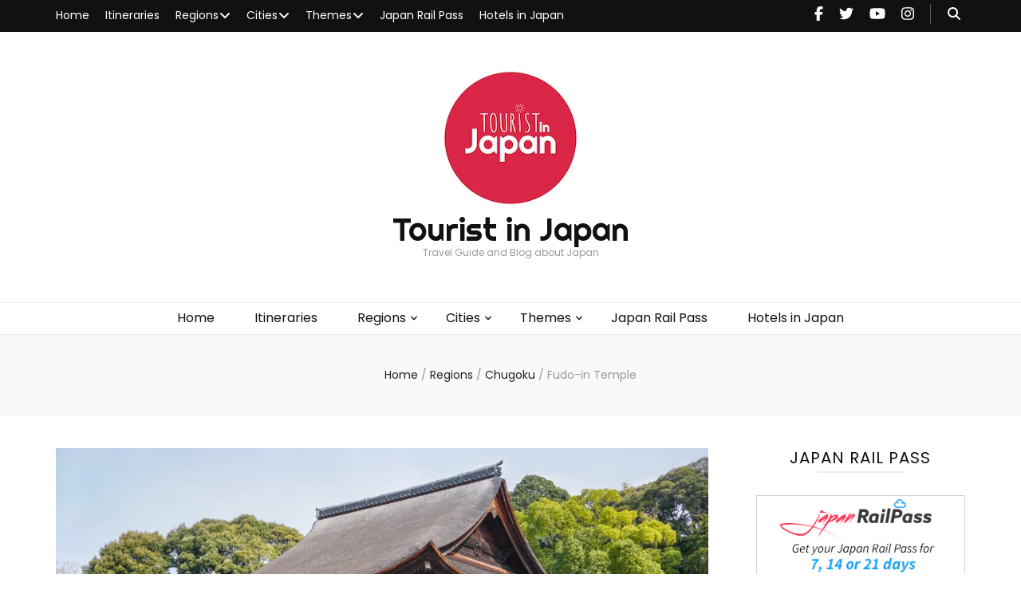

--- FILE ---
content_type: text/html; charset=UTF-8
request_url: https://www.touristinjapan.com/fudo-in-temple/
body_size: 25232
content:
<!DOCTYPE html><html lang="en-US"><head itemscope itemtype="http://schema.org/WebSite"><meta charset="UTF-8"><meta name="viewport" content="width=device-width, initial-scale=1"><script data-cfasync="false" id="ao_optimized_gfonts_config">WebFontConfig={google:{families:["Poppins:100,100italic,200,200italic,300,300italic,regular,italic,500,500italic,600,600italic,700,700italic,800,800italic,900,900italic","Playfair Display:regular,500,600,700,800,900,italic,500italic,600italic,700italic,800italic,900italic","Righteous:regular"] },classes:false, events:false, timeout:1500};</script><link rel="profile" href="https://gmpg.org/xfn/11"><meta name='robots' content='index, follow, max-image-preview:large, max-snippet:-1, max-video-preview:-1' /> <!-- Jetpack Site Verification Tags --><meta name="google-site-verification" content="pY5m0WO1iyledBm8VRSplG68PKtLqKZqtTNX6P5tdic" /><meta name="msvalidate.01" content="D57F5C975537D814F7008D9E9D8854C4" /><meta name="yandex-verification" content="3f9a2494c31f1316" /> <!-- This site is optimized with the Yoast SEO plugin v26.6 - https://yoast.com/wordpress/plugins/seo/ --><title>Fudo-in Temple (national treasure), Hiroshima - Tourist in Japan</title><meta name="description" content="Fudo-in, Buddhist temple in Hiroshima. Fudo-in survived the atomic bombing, and is the only building in the city to be designated a national treasure." /><link rel="canonical" href="https://www.touristinjapan.com/fudo-in-temple/" /><meta property="og:locale" content="en_US" /><meta property="og:type" content="article" /><meta property="og:title" content="Fudo-in Temple (national treasure), Hiroshima - Tourist in Japan" /><meta property="og:description" content="Fudo-in, Buddhist temple in Hiroshima. Fudo-in survived the atomic bombing, and is the only building in the city to be designated a national treasure." /><meta property="og:url" content="https://www.touristinjapan.com/fudo-in-temple/" /><meta property="og:site_name" content="Tourist in Japan" /><meta property="article:published_time" content="2020-09-14T11:00:00+00:00" /><meta property="article:modified_time" content="2021-08-29T13:50:05+00:00" /><meta property="og:image" content="https://www.touristinjapan.com/wp-content/uploads/2020/03/hiroshima-fudoin-temple.jpg" /><meta property="og:image:width" content="1500" /><meta property="og:image:height" content="1000" /><meta property="og:image:type" content="image/jpeg" /><meta name="author" content="touristinjapan" /><meta name="twitter:card" content="summary_large_image" /><meta name="twitter:creator" content="@touristinjapan" /><meta name="twitter:site" content="@touristinjapan" /><meta name="twitter:label1" content="Written by" /><meta name="twitter:data1" content="touristinjapan" /><meta name="twitter:label2" content="Est. reading time" /><meta name="twitter:data2" content="4 minutes" /> <script type="application/ld+json" class="yoast-schema-graph">{"@context":"https://schema.org","@graph":[{"@type":"Article","@id":"https://www.touristinjapan.com/fudo-in-temple/#article","isPartOf":{"@id":"https://www.touristinjapan.com/fudo-in-temple/"},"author":{"name":"touristinjapan","@id":"https://www.touristinjapan.com/#/schema/person/64228a106a51f65a7bf9651025868498"},"headline":"Fudo-in Temple","datePublished":"2020-09-14T11:00:00+00:00","dateModified":"2021-08-29T13:50:05+00:00","mainEntityOfPage":{"@id":"https://www.touristinjapan.com/fudo-in-temple/"},"wordCount":658,"commentCount":0,"publisher":{"@id":"https://www.touristinjapan.com/#/schema/person/64228a106a51f65a7bf9651025868498"},"image":{"@id":"https://www.touristinjapan.com/fudo-in-temple/#primaryimage"},"thumbnailUrl":"https://www.touristinjapan.com/wp-content/uploads/2020/03/hiroshima-fudoin-temple.jpg","keywords":["Hiroshima Prefecture","national treasure"],"articleSection":["Chugoku","Hiroshima","Temples and Shrines"],"inLanguage":"en-US","potentialAction":[{"@type":"CommentAction","name":"Comment","target":["https://www.touristinjapan.com/fudo-in-temple/#respond"]}]},{"@type":"WebPage","@id":"https://www.touristinjapan.com/fudo-in-temple/","url":"https://www.touristinjapan.com/fudo-in-temple/","name":"Fudo-in Temple (national treasure), Hiroshima - Tourist in Japan","isPartOf":{"@id":"https://www.touristinjapan.com/#website"},"primaryImageOfPage":{"@id":"https://www.touristinjapan.com/fudo-in-temple/#primaryimage"},"image":{"@id":"https://www.touristinjapan.com/fudo-in-temple/#primaryimage"},"thumbnailUrl":"https://www.touristinjapan.com/wp-content/uploads/2020/03/hiroshima-fudoin-temple.jpg","datePublished":"2020-09-14T11:00:00+00:00","dateModified":"2021-08-29T13:50:05+00:00","description":"Fudo-in, Buddhist temple in Hiroshima. Fudo-in survived the atomic bombing, and is the only building in the city to be designated a national treasure.","breadcrumb":{"@id":"https://www.touristinjapan.com/fudo-in-temple/#breadcrumb"},"inLanguage":"en-US","potentialAction":[{"@type":"ReadAction","target":["https://www.touristinjapan.com/fudo-in-temple/"]}]},{"@type":"ImageObject","inLanguage":"en-US","@id":"https://www.touristinjapan.com/fudo-in-temple/#primaryimage","url":"https://www.touristinjapan.com/wp-content/uploads/2020/03/hiroshima-fudoin-temple.jpg","contentUrl":"https://www.touristinjapan.com/wp-content/uploads/2020/03/hiroshima-fudoin-temple.jpg","width":1500,"height":1000,"caption":"Fudo-in Temple, Hiroshima. © touristinjapan.com"},{"@type":"BreadcrumbList","@id":"https://www.touristinjapan.com/fudo-in-temple/#breadcrumb","itemListElement":[{"@type":"ListItem","position":1,"name":"Home","item":"https://www.touristinjapan.com/"},{"@type":"ListItem","position":2,"name":"Fudo-in Temple"}]},{"@type":"WebSite","@id":"https://www.touristinjapan.com/#website","url":"https://www.touristinjapan.com/","name":"Tourist in Japan","description":"Travel Guide and Blog about Japan","publisher":{"@id":"https://www.touristinjapan.com/#/schema/person/64228a106a51f65a7bf9651025868498"},"potentialAction":[{"@type":"SearchAction","target":{"@type":"EntryPoint","urlTemplate":"https://www.touristinjapan.com/?s={search_term_string}"},"query-input":{"@type":"PropertyValueSpecification","valueRequired":true,"valueName":"search_term_string"}}],"inLanguage":"en-US"},{"@type":["Person","Organization"],"@id":"https://www.touristinjapan.com/#/schema/person/64228a106a51f65a7bf9651025868498","name":"touristinjapan","image":{"@type":"ImageObject","inLanguage":"en-US","@id":"https://www.touristinjapan.com/#/schema/person/image/","url":"https://www.touristinjapan.com/wp-content/uploads/2019/08/Logo_new-small.png","contentUrl":"https://www.touristinjapan.com/wp-content/uploads/2019/08/Logo_new-small.png","width":172,"height":172,"caption":"touristinjapan"},"logo":{"@id":"https://www.touristinjapan.com/#/schema/person/image/"},"url":"https://www.touristinjapan.com/author/touristinjapan/"}]}</script> <!-- / Yoast SEO plugin. --><link rel='dns-prefetch' href='//stats.wp.com' /><link href='https://affiliate.klook.com' rel='preconnect' /><link href='https://fonts.gstatic.com' crossorigin='anonymous' rel='preconnect' /><link href='https://ajax.googleapis.com' rel='preconnect' /><link href='https://fonts.googleapis.com' rel='preconnect' /><link rel="alternate" type="application/rss+xml" title="Tourist in Japan &raquo; Feed" href="https://www.touristinjapan.com/feed/" /><link rel="alternate" type="application/rss+xml" title="Tourist in Japan &raquo; Comments Feed" href="https://www.touristinjapan.com/comments/feed/" /><link rel="alternate" type="application/rss+xml" title="Tourist in Japan &raquo; Fudo-in Temple Comments Feed" href="https://www.touristinjapan.com/fudo-in-temple/feed/" /><link rel="alternate" title="oEmbed (JSON)" type="application/json+oembed" href="https://www.touristinjapan.com/wp-json/oembed/1.0/embed?url=https%3A%2F%2Fwww.touristinjapan.com%2Ffudo-in-temple%2F" /><link rel="alternate" title="oEmbed (XML)" type="text/xml+oembed" href="https://www.touristinjapan.com/wp-json/oembed/1.0/embed?url=https%3A%2F%2Fwww.touristinjapan.com%2Ffudo-in-temple%2F&#038;format=xml" /><style id='wp-img-auto-sizes-contain-inline-css' type='text/css'>img:is([sizes=auto i],[sizes^="auto," i]){contain-intrinsic-size:3000px 1500px}
/*# sourceURL=wp-img-auto-sizes-contain-inline-css */</style><style id='wp-emoji-styles-inline-css' type='text/css'>img.wp-smiley, img.emoji {
		display: inline !important;
		border: none !important;
		box-shadow: none !important;
		height: 1em !important;
		width: 1em !important;
		margin: 0 0.07em !important;
		vertical-align: -0.1em !important;
		background: none !important;
		padding: 0 !important;
	}
/*# sourceURL=wp-emoji-styles-inline-css */</style><style id='wp-block-library-inline-css' type='text/css'>:root{--wp-block-synced-color:#7a00df;--wp-block-synced-color--rgb:122,0,223;--wp-bound-block-color:var(--wp-block-synced-color);--wp-editor-canvas-background:#ddd;--wp-admin-theme-color:#007cba;--wp-admin-theme-color--rgb:0,124,186;--wp-admin-theme-color-darker-10:#006ba1;--wp-admin-theme-color-darker-10--rgb:0,107,160.5;--wp-admin-theme-color-darker-20:#005a87;--wp-admin-theme-color-darker-20--rgb:0,90,135;--wp-admin-border-width-focus:2px}@media (min-resolution:192dpi){:root{--wp-admin-border-width-focus:1.5px}}.wp-element-button{cursor:pointer}:root .has-very-light-gray-background-color{background-color:#eee}:root .has-very-dark-gray-background-color{background-color:#313131}:root .has-very-light-gray-color{color:#eee}:root .has-very-dark-gray-color{color:#313131}:root .has-vivid-green-cyan-to-vivid-cyan-blue-gradient-background{background:linear-gradient(135deg,#00d084,#0693e3)}:root .has-purple-crush-gradient-background{background:linear-gradient(135deg,#34e2e4,#4721fb 50%,#ab1dfe)}:root .has-hazy-dawn-gradient-background{background:linear-gradient(135deg,#faaca8,#dad0ec)}:root .has-subdued-olive-gradient-background{background:linear-gradient(135deg,#fafae1,#67a671)}:root .has-atomic-cream-gradient-background{background:linear-gradient(135deg,#fdd79a,#004a59)}:root .has-nightshade-gradient-background{background:linear-gradient(135deg,#330968,#31cdcf)}:root .has-midnight-gradient-background{background:linear-gradient(135deg,#020381,#2874fc)}:root{--wp--preset--font-size--normal:16px;--wp--preset--font-size--huge:42px}.has-regular-font-size{font-size:1em}.has-larger-font-size{font-size:2.625em}.has-normal-font-size{font-size:var(--wp--preset--font-size--normal)}.has-huge-font-size{font-size:var(--wp--preset--font-size--huge)}.has-text-align-center{text-align:center}.has-text-align-left{text-align:left}.has-text-align-right{text-align:right}.has-fit-text{white-space:nowrap!important}#end-resizable-editor-section{display:none}.aligncenter{clear:both}.items-justified-left{justify-content:flex-start}.items-justified-center{justify-content:center}.items-justified-right{justify-content:flex-end}.items-justified-space-between{justify-content:space-between}.screen-reader-text{border:0;clip-path:inset(50%);height:1px;margin:-1px;overflow:hidden;padding:0;position:absolute;width:1px;word-wrap:normal!important}.screen-reader-text:focus{background-color:#ddd;clip-path:none;color:#444;display:block;font-size:1em;height:auto;left:5px;line-height:normal;padding:15px 23px 14px;text-decoration:none;top:5px;width:auto;z-index:100000}html :where(.has-border-color){border-style:solid}html :where([style*=border-top-color]){border-top-style:solid}html :where([style*=border-right-color]){border-right-style:solid}html :where([style*=border-bottom-color]){border-bottom-style:solid}html :where([style*=border-left-color]){border-left-style:solid}html :where([style*=border-width]){border-style:solid}html :where([style*=border-top-width]){border-top-style:solid}html :where([style*=border-right-width]){border-right-style:solid}html :where([style*=border-bottom-width]){border-bottom-style:solid}html :where([style*=border-left-width]){border-left-style:solid}html :where(img[class*=wp-image-]){height:auto;max-width:100%}:where(figure){margin:0 0 1em}html :where(.is-position-sticky){--wp-admin--admin-bar--position-offset:var(--wp-admin--admin-bar--height,0px)}@media screen and (max-width:600px){html :where(.is-position-sticky){--wp-admin--admin-bar--position-offset:0px}}

/*# sourceURL=wp-block-library-inline-css */</style><style id='wp-block-button-inline-css' type='text/css'>.wp-block-button__link{align-content:center;box-sizing:border-box;cursor:pointer;display:inline-block;height:100%;text-align:center;word-break:break-word}.wp-block-button__link.aligncenter{text-align:center}.wp-block-button__link.alignright{text-align:right}:where(.wp-block-button__link){border-radius:9999px;box-shadow:none;padding:calc(.667em + 2px) calc(1.333em + 2px);text-decoration:none}.wp-block-button[style*=text-decoration] .wp-block-button__link{text-decoration:inherit}.wp-block-buttons>.wp-block-button.has-custom-width{max-width:none}.wp-block-buttons>.wp-block-button.has-custom-width .wp-block-button__link{width:100%}.wp-block-buttons>.wp-block-button.has-custom-font-size .wp-block-button__link{font-size:inherit}.wp-block-buttons>.wp-block-button.wp-block-button__width-25{width:calc(25% - var(--wp--style--block-gap, .5em)*.75)}.wp-block-buttons>.wp-block-button.wp-block-button__width-50{width:calc(50% - var(--wp--style--block-gap, .5em)*.5)}.wp-block-buttons>.wp-block-button.wp-block-button__width-75{width:calc(75% - var(--wp--style--block-gap, .5em)*.25)}.wp-block-buttons>.wp-block-button.wp-block-button__width-100{flex-basis:100%;width:100%}.wp-block-buttons.is-vertical>.wp-block-button.wp-block-button__width-25{width:25%}.wp-block-buttons.is-vertical>.wp-block-button.wp-block-button__width-50{width:50%}.wp-block-buttons.is-vertical>.wp-block-button.wp-block-button__width-75{width:75%}.wp-block-button.is-style-squared,.wp-block-button__link.wp-block-button.is-style-squared{border-radius:0}.wp-block-button.no-border-radius,.wp-block-button__link.no-border-radius{border-radius:0!important}:root :where(.wp-block-button .wp-block-button__link.is-style-outline),:root :where(.wp-block-button.is-style-outline>.wp-block-button__link){border:2px solid;padding:.667em 1.333em}:root :where(.wp-block-button .wp-block-button__link.is-style-outline:not(.has-text-color)),:root :where(.wp-block-button.is-style-outline>.wp-block-button__link:not(.has-text-color)){color:currentColor}:root :where(.wp-block-button .wp-block-button__link.is-style-outline:not(.has-background)),:root :where(.wp-block-button.is-style-outline>.wp-block-button__link:not(.has-background)){background-color:initial;background-image:none}
/*# sourceURL=https://www.touristinjapan.com/wp-includes/blocks/button/style.min.css */</style><style id='wp-block-gallery-inline-css' type='text/css'>.blocks-gallery-grid:not(.has-nested-images),.wp-block-gallery:not(.has-nested-images){display:flex;flex-wrap:wrap;list-style-type:none;margin:0;padding:0}.blocks-gallery-grid:not(.has-nested-images) .blocks-gallery-image,.blocks-gallery-grid:not(.has-nested-images) .blocks-gallery-item,.wp-block-gallery:not(.has-nested-images) .blocks-gallery-image,.wp-block-gallery:not(.has-nested-images) .blocks-gallery-item{display:flex;flex-direction:column;flex-grow:1;justify-content:center;margin:0 1em 1em 0;position:relative;width:calc(50% - 1em)}.blocks-gallery-grid:not(.has-nested-images) .blocks-gallery-image:nth-of-type(2n),.blocks-gallery-grid:not(.has-nested-images) .blocks-gallery-item:nth-of-type(2n),.wp-block-gallery:not(.has-nested-images) .blocks-gallery-image:nth-of-type(2n),.wp-block-gallery:not(.has-nested-images) .blocks-gallery-item:nth-of-type(2n){margin-right:0}.blocks-gallery-grid:not(.has-nested-images) .blocks-gallery-image figure,.blocks-gallery-grid:not(.has-nested-images) .blocks-gallery-item figure,.wp-block-gallery:not(.has-nested-images) .blocks-gallery-image figure,.wp-block-gallery:not(.has-nested-images) .blocks-gallery-item figure{align-items:flex-end;display:flex;height:100%;justify-content:flex-start;margin:0}.blocks-gallery-grid:not(.has-nested-images) .blocks-gallery-image img,.blocks-gallery-grid:not(.has-nested-images) .blocks-gallery-item img,.wp-block-gallery:not(.has-nested-images) .blocks-gallery-image img,.wp-block-gallery:not(.has-nested-images) .blocks-gallery-item img{display:block;height:auto;max-width:100%;width:auto}.blocks-gallery-grid:not(.has-nested-images) .blocks-gallery-image figcaption,.blocks-gallery-grid:not(.has-nested-images) .blocks-gallery-item figcaption,.wp-block-gallery:not(.has-nested-images) .blocks-gallery-image figcaption,.wp-block-gallery:not(.has-nested-images) .blocks-gallery-item figcaption{background:linear-gradient(0deg,#000000b3,#0000004d 70%,#0000);bottom:0;box-sizing:border-box;color:#fff;font-size:.8em;margin:0;max-height:100%;overflow:auto;padding:3em .77em .7em;position:absolute;text-align:center;width:100%;z-index:2}.blocks-gallery-grid:not(.has-nested-images) .blocks-gallery-image figcaption img,.blocks-gallery-grid:not(.has-nested-images) .blocks-gallery-item figcaption img,.wp-block-gallery:not(.has-nested-images) .blocks-gallery-image figcaption img,.wp-block-gallery:not(.has-nested-images) .blocks-gallery-item figcaption img{display:inline}.blocks-gallery-grid:not(.has-nested-images) figcaption,.wp-block-gallery:not(.has-nested-images) figcaption{flex-grow:1}.blocks-gallery-grid:not(.has-nested-images).is-cropped .blocks-gallery-image a,.blocks-gallery-grid:not(.has-nested-images).is-cropped .blocks-gallery-image img,.blocks-gallery-grid:not(.has-nested-images).is-cropped .blocks-gallery-item a,.blocks-gallery-grid:not(.has-nested-images).is-cropped .blocks-gallery-item img,.wp-block-gallery:not(.has-nested-images).is-cropped .blocks-gallery-image a,.wp-block-gallery:not(.has-nested-images).is-cropped .blocks-gallery-image img,.wp-block-gallery:not(.has-nested-images).is-cropped .blocks-gallery-item a,.wp-block-gallery:not(.has-nested-images).is-cropped .blocks-gallery-item img{flex:1;height:100%;object-fit:cover;width:100%}.blocks-gallery-grid:not(.has-nested-images).columns-1 .blocks-gallery-image,.blocks-gallery-grid:not(.has-nested-images).columns-1 .blocks-gallery-item,.wp-block-gallery:not(.has-nested-images).columns-1 .blocks-gallery-image,.wp-block-gallery:not(.has-nested-images).columns-1 .blocks-gallery-item{margin-right:0;width:100%}@media (min-width:600px){.blocks-gallery-grid:not(.has-nested-images).columns-3 .blocks-gallery-image,.blocks-gallery-grid:not(.has-nested-images).columns-3 .blocks-gallery-item,.wp-block-gallery:not(.has-nested-images).columns-3 .blocks-gallery-image,.wp-block-gallery:not(.has-nested-images).columns-3 .blocks-gallery-item{margin-right:1em;width:calc(33.33333% - .66667em)}.blocks-gallery-grid:not(.has-nested-images).columns-4 .blocks-gallery-image,.blocks-gallery-grid:not(.has-nested-images).columns-4 .blocks-gallery-item,.wp-block-gallery:not(.has-nested-images).columns-4 .blocks-gallery-image,.wp-block-gallery:not(.has-nested-images).columns-4 .blocks-gallery-item{margin-right:1em;width:calc(25% - .75em)}.blocks-gallery-grid:not(.has-nested-images).columns-5 .blocks-gallery-image,.blocks-gallery-grid:not(.has-nested-images).columns-5 .blocks-gallery-item,.wp-block-gallery:not(.has-nested-images).columns-5 .blocks-gallery-image,.wp-block-gallery:not(.has-nested-images).columns-5 .blocks-gallery-item{margin-right:1em;width:calc(20% - .8em)}.blocks-gallery-grid:not(.has-nested-images).columns-6 .blocks-gallery-image,.blocks-gallery-grid:not(.has-nested-images).columns-6 .blocks-gallery-item,.wp-block-gallery:not(.has-nested-images).columns-6 .blocks-gallery-image,.wp-block-gallery:not(.has-nested-images).columns-6 .blocks-gallery-item{margin-right:1em;width:calc(16.66667% - .83333em)}.blocks-gallery-grid:not(.has-nested-images).columns-7 .blocks-gallery-image,.blocks-gallery-grid:not(.has-nested-images).columns-7 .blocks-gallery-item,.wp-block-gallery:not(.has-nested-images).columns-7 .blocks-gallery-image,.wp-block-gallery:not(.has-nested-images).columns-7 .blocks-gallery-item{margin-right:1em;width:calc(14.28571% - .85714em)}.blocks-gallery-grid:not(.has-nested-images).columns-8 .blocks-gallery-image,.blocks-gallery-grid:not(.has-nested-images).columns-8 .blocks-gallery-item,.wp-block-gallery:not(.has-nested-images).columns-8 .blocks-gallery-image,.wp-block-gallery:not(.has-nested-images).columns-8 .blocks-gallery-item{margin-right:1em;width:calc(12.5% - .875em)}.blocks-gallery-grid:not(.has-nested-images).columns-1 .blocks-gallery-image:nth-of-type(1n),.blocks-gallery-grid:not(.has-nested-images).columns-1 .blocks-gallery-item:nth-of-type(1n),.blocks-gallery-grid:not(.has-nested-images).columns-2 .blocks-gallery-image:nth-of-type(2n),.blocks-gallery-grid:not(.has-nested-images).columns-2 .blocks-gallery-item:nth-of-type(2n),.blocks-gallery-grid:not(.has-nested-images).columns-3 .blocks-gallery-image:nth-of-type(3n),.blocks-gallery-grid:not(.has-nested-images).columns-3 .blocks-gallery-item:nth-of-type(3n),.blocks-gallery-grid:not(.has-nested-images).columns-4 .blocks-gallery-image:nth-of-type(4n),.blocks-gallery-grid:not(.has-nested-images).columns-4 .blocks-gallery-item:nth-of-type(4n),.blocks-gallery-grid:not(.has-nested-images).columns-5 .blocks-gallery-image:nth-of-type(5n),.blocks-gallery-grid:not(.has-nested-images).columns-5 .blocks-gallery-item:nth-of-type(5n),.blocks-gallery-grid:not(.has-nested-images).columns-6 .blocks-gallery-image:nth-of-type(6n),.blocks-gallery-grid:not(.has-nested-images).columns-6 .blocks-gallery-item:nth-of-type(6n),.blocks-gallery-grid:not(.has-nested-images).columns-7 .blocks-gallery-image:nth-of-type(7n),.blocks-gallery-grid:not(.has-nested-images).columns-7 .blocks-gallery-item:nth-of-type(7n),.blocks-gallery-grid:not(.has-nested-images).columns-8 .blocks-gallery-image:nth-of-type(8n),.blocks-gallery-grid:not(.has-nested-images).columns-8 .blocks-gallery-item:nth-of-type(8n),.wp-block-gallery:not(.has-nested-images).columns-1 .blocks-gallery-image:nth-of-type(1n),.wp-block-gallery:not(.has-nested-images).columns-1 .blocks-gallery-item:nth-of-type(1n),.wp-block-gallery:not(.has-nested-images).columns-2 .blocks-gallery-image:nth-of-type(2n),.wp-block-gallery:not(.has-nested-images).columns-2 .blocks-gallery-item:nth-of-type(2n),.wp-block-gallery:not(.has-nested-images).columns-3 .blocks-gallery-image:nth-of-type(3n),.wp-block-gallery:not(.has-nested-images).columns-3 .blocks-gallery-item:nth-of-type(3n),.wp-block-gallery:not(.has-nested-images).columns-4 .blocks-gallery-image:nth-of-type(4n),.wp-block-gallery:not(.has-nested-images).columns-4 .blocks-gallery-item:nth-of-type(4n),.wp-block-gallery:not(.has-nested-images).columns-5 .blocks-gallery-image:nth-of-type(5n),.wp-block-gallery:not(.has-nested-images).columns-5 .blocks-gallery-item:nth-of-type(5n),.wp-block-gallery:not(.has-nested-images).columns-6 .blocks-gallery-image:nth-of-type(6n),.wp-block-gallery:not(.has-nested-images).columns-6 .blocks-gallery-item:nth-of-type(6n),.wp-block-gallery:not(.has-nested-images).columns-7 .blocks-gallery-image:nth-of-type(7n),.wp-block-gallery:not(.has-nested-images).columns-7 .blocks-gallery-item:nth-of-type(7n),.wp-block-gallery:not(.has-nested-images).columns-8 .blocks-gallery-image:nth-of-type(8n),.wp-block-gallery:not(.has-nested-images).columns-8 .blocks-gallery-item:nth-of-type(8n){margin-right:0}}.blocks-gallery-grid:not(.has-nested-images) .blocks-gallery-image:last-child,.blocks-gallery-grid:not(.has-nested-images) .blocks-gallery-item:last-child,.wp-block-gallery:not(.has-nested-images) .blocks-gallery-image:last-child,.wp-block-gallery:not(.has-nested-images) .blocks-gallery-item:last-child{margin-right:0}.blocks-gallery-grid:not(.has-nested-images).alignleft,.blocks-gallery-grid:not(.has-nested-images).alignright,.wp-block-gallery:not(.has-nested-images).alignleft,.wp-block-gallery:not(.has-nested-images).alignright{max-width:420px;width:100%}.blocks-gallery-grid:not(.has-nested-images).aligncenter .blocks-gallery-item figure,.wp-block-gallery:not(.has-nested-images).aligncenter .blocks-gallery-item figure{justify-content:center}.wp-block-gallery:not(.is-cropped) .blocks-gallery-item{align-self:flex-start}figure.wp-block-gallery.has-nested-images{align-items:normal}.wp-block-gallery.has-nested-images figure.wp-block-image:not(#individual-image){margin:0;width:calc(50% - var(--wp--style--unstable-gallery-gap, 16px)/2)}.wp-block-gallery.has-nested-images figure.wp-block-image{box-sizing:border-box;display:flex;flex-direction:column;flex-grow:1;justify-content:center;max-width:100%;position:relative}.wp-block-gallery.has-nested-images figure.wp-block-image>a,.wp-block-gallery.has-nested-images figure.wp-block-image>div{flex-direction:column;flex-grow:1;margin:0}.wp-block-gallery.has-nested-images figure.wp-block-image img{display:block;height:auto;max-width:100%!important;width:auto}.wp-block-gallery.has-nested-images figure.wp-block-image figcaption,.wp-block-gallery.has-nested-images figure.wp-block-image:has(figcaption):before{bottom:0;left:0;max-height:100%;position:absolute;right:0}.wp-block-gallery.has-nested-images figure.wp-block-image:has(figcaption):before{backdrop-filter:blur(3px);content:"";height:100%;-webkit-mask-image:linear-gradient(0deg,#000 20%,#0000);mask-image:linear-gradient(0deg,#000 20%,#0000);max-height:40%;pointer-events:none}.wp-block-gallery.has-nested-images figure.wp-block-image figcaption{box-sizing:border-box;color:#fff;font-size:13px;margin:0;overflow:auto;padding:1em;text-align:center;text-shadow:0 0 1.5px #000}.wp-block-gallery.has-nested-images figure.wp-block-image figcaption::-webkit-scrollbar{height:12px;width:12px}.wp-block-gallery.has-nested-images figure.wp-block-image figcaption::-webkit-scrollbar-track{background-color:initial}.wp-block-gallery.has-nested-images figure.wp-block-image figcaption::-webkit-scrollbar-thumb{background-clip:padding-box;background-color:initial;border:3px solid #0000;border-radius:8px}.wp-block-gallery.has-nested-images figure.wp-block-image figcaption:focus-within::-webkit-scrollbar-thumb,.wp-block-gallery.has-nested-images figure.wp-block-image figcaption:focus::-webkit-scrollbar-thumb,.wp-block-gallery.has-nested-images figure.wp-block-image figcaption:hover::-webkit-scrollbar-thumb{background-color:#fffc}.wp-block-gallery.has-nested-images figure.wp-block-image figcaption{scrollbar-color:#0000 #0000;scrollbar-gutter:stable both-edges;scrollbar-width:thin}.wp-block-gallery.has-nested-images figure.wp-block-image figcaption:focus,.wp-block-gallery.has-nested-images figure.wp-block-image figcaption:focus-within,.wp-block-gallery.has-nested-images figure.wp-block-image figcaption:hover{scrollbar-color:#fffc #0000}.wp-block-gallery.has-nested-images figure.wp-block-image figcaption{will-change:transform}@media (hover:none){.wp-block-gallery.has-nested-images figure.wp-block-image figcaption{scrollbar-color:#fffc #0000}}.wp-block-gallery.has-nested-images figure.wp-block-image figcaption{background:linear-gradient(0deg,#0006,#0000)}.wp-block-gallery.has-nested-images figure.wp-block-image figcaption img{display:inline}.wp-block-gallery.has-nested-images figure.wp-block-image figcaption a{color:inherit}.wp-block-gallery.has-nested-images figure.wp-block-image.has-custom-border img{box-sizing:border-box}.wp-block-gallery.has-nested-images figure.wp-block-image.has-custom-border>a,.wp-block-gallery.has-nested-images figure.wp-block-image.has-custom-border>div,.wp-block-gallery.has-nested-images figure.wp-block-image.is-style-rounded>a,.wp-block-gallery.has-nested-images figure.wp-block-image.is-style-rounded>div{flex:1 1 auto}.wp-block-gallery.has-nested-images figure.wp-block-image.has-custom-border figcaption,.wp-block-gallery.has-nested-images figure.wp-block-image.is-style-rounded figcaption{background:none;color:inherit;flex:initial;margin:0;padding:10px 10px 9px;position:relative;text-shadow:none}.wp-block-gallery.has-nested-images figure.wp-block-image.has-custom-border:before,.wp-block-gallery.has-nested-images figure.wp-block-image.is-style-rounded:before{content:none}.wp-block-gallery.has-nested-images figcaption{flex-basis:100%;flex-grow:1;text-align:center}.wp-block-gallery.has-nested-images:not(.is-cropped) figure.wp-block-image:not(#individual-image){margin-bottom:auto;margin-top:0}.wp-block-gallery.has-nested-images.is-cropped figure.wp-block-image:not(#individual-image){align-self:inherit}.wp-block-gallery.has-nested-images.is-cropped figure.wp-block-image:not(#individual-image)>a,.wp-block-gallery.has-nested-images.is-cropped figure.wp-block-image:not(#individual-image)>div:not(.components-drop-zone){display:flex}.wp-block-gallery.has-nested-images.is-cropped figure.wp-block-image:not(#individual-image) a,.wp-block-gallery.has-nested-images.is-cropped figure.wp-block-image:not(#individual-image) img{flex:1 0 0%;height:100%;object-fit:cover;width:100%}.wp-block-gallery.has-nested-images.columns-1 figure.wp-block-image:not(#individual-image){width:100%}@media (min-width:600px){.wp-block-gallery.has-nested-images.columns-3 figure.wp-block-image:not(#individual-image){width:calc(33.33333% - var(--wp--style--unstable-gallery-gap, 16px)*.66667)}.wp-block-gallery.has-nested-images.columns-4 figure.wp-block-image:not(#individual-image){width:calc(25% - var(--wp--style--unstable-gallery-gap, 16px)*.75)}.wp-block-gallery.has-nested-images.columns-5 figure.wp-block-image:not(#individual-image){width:calc(20% - var(--wp--style--unstable-gallery-gap, 16px)*.8)}.wp-block-gallery.has-nested-images.columns-6 figure.wp-block-image:not(#individual-image){width:calc(16.66667% - var(--wp--style--unstable-gallery-gap, 16px)*.83333)}.wp-block-gallery.has-nested-images.columns-7 figure.wp-block-image:not(#individual-image){width:calc(14.28571% - var(--wp--style--unstable-gallery-gap, 16px)*.85714)}.wp-block-gallery.has-nested-images.columns-8 figure.wp-block-image:not(#individual-image){width:calc(12.5% - var(--wp--style--unstable-gallery-gap, 16px)*.875)}.wp-block-gallery.has-nested-images.columns-default figure.wp-block-image:not(#individual-image){width:calc(33.33% - var(--wp--style--unstable-gallery-gap, 16px)*.66667)}.wp-block-gallery.has-nested-images.columns-default figure.wp-block-image:not(#individual-image):first-child:nth-last-child(2),.wp-block-gallery.has-nested-images.columns-default figure.wp-block-image:not(#individual-image):first-child:nth-last-child(2)~figure.wp-block-image:not(#individual-image){width:calc(50% - var(--wp--style--unstable-gallery-gap, 16px)*.5)}.wp-block-gallery.has-nested-images.columns-default figure.wp-block-image:not(#individual-image):first-child:last-child{width:100%}}.wp-block-gallery.has-nested-images.alignleft,.wp-block-gallery.has-nested-images.alignright{max-width:420px;width:100%}.wp-block-gallery.has-nested-images.aligncenter{justify-content:center}
/*# sourceURL=https://www.touristinjapan.com/wp-includes/blocks/gallery/style.min.css */</style><style id='wp-block-heading-inline-css' type='text/css'>h1:where(.wp-block-heading).has-background,h2:where(.wp-block-heading).has-background,h3:where(.wp-block-heading).has-background,h4:where(.wp-block-heading).has-background,h5:where(.wp-block-heading).has-background,h6:where(.wp-block-heading).has-background{padding:1.25em 2.375em}h1.has-text-align-left[style*=writing-mode]:where([style*=vertical-lr]),h1.has-text-align-right[style*=writing-mode]:where([style*=vertical-rl]),h2.has-text-align-left[style*=writing-mode]:where([style*=vertical-lr]),h2.has-text-align-right[style*=writing-mode]:where([style*=vertical-rl]),h3.has-text-align-left[style*=writing-mode]:where([style*=vertical-lr]),h3.has-text-align-right[style*=writing-mode]:where([style*=vertical-rl]),h4.has-text-align-left[style*=writing-mode]:where([style*=vertical-lr]),h4.has-text-align-right[style*=writing-mode]:where([style*=vertical-rl]),h5.has-text-align-left[style*=writing-mode]:where([style*=vertical-lr]),h5.has-text-align-right[style*=writing-mode]:where([style*=vertical-rl]),h6.has-text-align-left[style*=writing-mode]:where([style*=vertical-lr]),h6.has-text-align-right[style*=writing-mode]:where([style*=vertical-rl]){rotate:180deg}
/*# sourceURL=https://www.touristinjapan.com/wp-includes/blocks/heading/style.min.css */</style><style id='wp-block-image-inline-css' type='text/css'>.wp-block-image>a,.wp-block-image>figure>a{display:inline-block}.wp-block-image img{box-sizing:border-box;height:auto;max-width:100%;vertical-align:bottom}@media not (prefers-reduced-motion){.wp-block-image img.hide{visibility:hidden}.wp-block-image img.show{animation:show-content-image .4s}}.wp-block-image[style*=border-radius] img,.wp-block-image[style*=border-radius]>a{border-radius:inherit}.wp-block-image.has-custom-border img{box-sizing:border-box}.wp-block-image.aligncenter{text-align:center}.wp-block-image.alignfull>a,.wp-block-image.alignwide>a{width:100%}.wp-block-image.alignfull img,.wp-block-image.alignwide img{height:auto;width:100%}.wp-block-image .aligncenter,.wp-block-image .alignleft,.wp-block-image .alignright,.wp-block-image.aligncenter,.wp-block-image.alignleft,.wp-block-image.alignright{display:table}.wp-block-image .aligncenter>figcaption,.wp-block-image .alignleft>figcaption,.wp-block-image .alignright>figcaption,.wp-block-image.aligncenter>figcaption,.wp-block-image.alignleft>figcaption,.wp-block-image.alignright>figcaption{caption-side:bottom;display:table-caption}.wp-block-image .alignleft{float:left;margin:.5em 1em .5em 0}.wp-block-image .alignright{float:right;margin:.5em 0 .5em 1em}.wp-block-image .aligncenter{margin-left:auto;margin-right:auto}.wp-block-image :where(figcaption){margin-bottom:1em;margin-top:.5em}.wp-block-image.is-style-circle-mask img{border-radius:9999px}@supports ((-webkit-mask-image:none) or (mask-image:none)) or (-webkit-mask-image:none){.wp-block-image.is-style-circle-mask img{border-radius:0;-webkit-mask-image:url('data:image/svg+xml;utf8,<svg viewBox="0 0 100 100" xmlns="http://www.w3.org/2000/svg"><circle cx="50" cy="50" r="50"/></svg>');mask-image:url('data:image/svg+xml;utf8,<svg viewBox="0 0 100 100" xmlns="http://www.w3.org/2000/svg"><circle cx="50" cy="50" r="50"/></svg>');mask-mode:alpha;-webkit-mask-position:center;mask-position:center;-webkit-mask-repeat:no-repeat;mask-repeat:no-repeat;-webkit-mask-size:contain;mask-size:contain}}:root :where(.wp-block-image.is-style-rounded img,.wp-block-image .is-style-rounded img){border-radius:9999px}.wp-block-image figure{margin:0}.wp-lightbox-container{display:flex;flex-direction:column;position:relative}.wp-lightbox-container img{cursor:zoom-in}.wp-lightbox-container img:hover+button{opacity:1}.wp-lightbox-container button{align-items:center;backdrop-filter:blur(16px) saturate(180%);background-color:#5a5a5a40;border:none;border-radius:4px;cursor:zoom-in;display:flex;height:20px;justify-content:center;opacity:0;padding:0;position:absolute;right:16px;text-align:center;top:16px;width:20px;z-index:100}@media not (prefers-reduced-motion){.wp-lightbox-container button{transition:opacity .2s ease}}.wp-lightbox-container button:focus-visible{outline:3px auto #5a5a5a40;outline:3px auto -webkit-focus-ring-color;outline-offset:3px}.wp-lightbox-container button:hover{cursor:pointer;opacity:1}.wp-lightbox-container button:focus{opacity:1}.wp-lightbox-container button:focus,.wp-lightbox-container button:hover,.wp-lightbox-container button:not(:hover):not(:active):not(.has-background){background-color:#5a5a5a40;border:none}.wp-lightbox-overlay{box-sizing:border-box;cursor:zoom-out;height:100vh;left:0;overflow:hidden;position:fixed;top:0;visibility:hidden;width:100%;z-index:100000}.wp-lightbox-overlay .close-button{align-items:center;cursor:pointer;display:flex;justify-content:center;min-height:40px;min-width:40px;padding:0;position:absolute;right:calc(env(safe-area-inset-right) + 16px);top:calc(env(safe-area-inset-top) + 16px);z-index:5000000}.wp-lightbox-overlay .close-button:focus,.wp-lightbox-overlay .close-button:hover,.wp-lightbox-overlay .close-button:not(:hover):not(:active):not(.has-background){background:none;border:none}.wp-lightbox-overlay .lightbox-image-container{height:var(--wp--lightbox-container-height);left:50%;overflow:hidden;position:absolute;top:50%;transform:translate(-50%,-50%);transform-origin:top left;width:var(--wp--lightbox-container-width);z-index:9999999999}.wp-lightbox-overlay .wp-block-image{align-items:center;box-sizing:border-box;display:flex;height:100%;justify-content:center;margin:0;position:relative;transform-origin:0 0;width:100%;z-index:3000000}.wp-lightbox-overlay .wp-block-image img{height:var(--wp--lightbox-image-height);min-height:var(--wp--lightbox-image-height);min-width:var(--wp--lightbox-image-width);width:var(--wp--lightbox-image-width)}.wp-lightbox-overlay .wp-block-image figcaption{display:none}.wp-lightbox-overlay button{background:none;border:none}.wp-lightbox-overlay .scrim{background-color:#fff;height:100%;opacity:.9;position:absolute;width:100%;z-index:2000000}.wp-lightbox-overlay.active{visibility:visible}@media not (prefers-reduced-motion){.wp-lightbox-overlay.active{animation:turn-on-visibility .25s both}.wp-lightbox-overlay.active img{animation:turn-on-visibility .35s both}.wp-lightbox-overlay.show-closing-animation:not(.active){animation:turn-off-visibility .35s both}.wp-lightbox-overlay.show-closing-animation:not(.active) img{animation:turn-off-visibility .25s both}.wp-lightbox-overlay.zoom.active{animation:none;opacity:1;visibility:visible}.wp-lightbox-overlay.zoom.active .lightbox-image-container{animation:lightbox-zoom-in .4s}.wp-lightbox-overlay.zoom.active .lightbox-image-container img{animation:none}.wp-lightbox-overlay.zoom.active .scrim{animation:turn-on-visibility .4s forwards}.wp-lightbox-overlay.zoom.show-closing-animation:not(.active){animation:none}.wp-lightbox-overlay.zoom.show-closing-animation:not(.active) .lightbox-image-container{animation:lightbox-zoom-out .4s}.wp-lightbox-overlay.zoom.show-closing-animation:not(.active) .lightbox-image-container img{animation:none}.wp-lightbox-overlay.zoom.show-closing-animation:not(.active) .scrim{animation:turn-off-visibility .4s forwards}}@keyframes show-content-image{0%{visibility:hidden}99%{visibility:hidden}to{visibility:visible}}@keyframes turn-on-visibility{0%{opacity:0}to{opacity:1}}@keyframes turn-off-visibility{0%{opacity:1;visibility:visible}99%{opacity:0;visibility:visible}to{opacity:0;visibility:hidden}}@keyframes lightbox-zoom-in{0%{transform:translate(calc((-100vw + var(--wp--lightbox-scrollbar-width))/2 + var(--wp--lightbox-initial-left-position)),calc(-50vh + var(--wp--lightbox-initial-top-position))) scale(var(--wp--lightbox-scale))}to{transform:translate(-50%,-50%) scale(1)}}@keyframes lightbox-zoom-out{0%{transform:translate(-50%,-50%) scale(1);visibility:visible}99%{visibility:visible}to{transform:translate(calc((-100vw + var(--wp--lightbox-scrollbar-width))/2 + var(--wp--lightbox-initial-left-position)),calc(-50vh + var(--wp--lightbox-initial-top-position))) scale(var(--wp--lightbox-scale));visibility:hidden}}
/*# sourceURL=https://www.touristinjapan.com/wp-includes/blocks/image/style.min.css */</style><style id='wp-block-columns-inline-css' type='text/css'>.wp-block-columns{box-sizing:border-box;display:flex;flex-wrap:wrap!important}@media (min-width:782px){.wp-block-columns{flex-wrap:nowrap!important}}.wp-block-columns{align-items:normal!important}.wp-block-columns.are-vertically-aligned-top{align-items:flex-start}.wp-block-columns.are-vertically-aligned-center{align-items:center}.wp-block-columns.are-vertically-aligned-bottom{align-items:flex-end}@media (max-width:781px){.wp-block-columns:not(.is-not-stacked-on-mobile)>.wp-block-column{flex-basis:100%!important}}@media (min-width:782px){.wp-block-columns:not(.is-not-stacked-on-mobile)>.wp-block-column{flex-basis:0;flex-grow:1}.wp-block-columns:not(.is-not-stacked-on-mobile)>.wp-block-column[style*=flex-basis]{flex-grow:0}}.wp-block-columns.is-not-stacked-on-mobile{flex-wrap:nowrap!important}.wp-block-columns.is-not-stacked-on-mobile>.wp-block-column{flex-basis:0;flex-grow:1}.wp-block-columns.is-not-stacked-on-mobile>.wp-block-column[style*=flex-basis]{flex-grow:0}:where(.wp-block-columns){margin-bottom:1.75em}:where(.wp-block-columns.has-background){padding:1.25em 2.375em}.wp-block-column{flex-grow:1;min-width:0;overflow-wrap:break-word;word-break:break-word}.wp-block-column.is-vertically-aligned-top{align-self:flex-start}.wp-block-column.is-vertically-aligned-center{align-self:center}.wp-block-column.is-vertically-aligned-bottom{align-self:flex-end}.wp-block-column.is-vertically-aligned-stretch{align-self:stretch}.wp-block-column.is-vertically-aligned-bottom,.wp-block-column.is-vertically-aligned-center,.wp-block-column.is-vertically-aligned-top{width:100%}
/*# sourceURL=https://www.touristinjapan.com/wp-includes/blocks/columns/style.min.css */</style><style id='wp-block-group-inline-css' type='text/css'>.wp-block-group{box-sizing:border-box}:where(.wp-block-group.wp-block-group-is-layout-constrained){position:relative}
/*# sourceURL=https://www.touristinjapan.com/wp-includes/blocks/group/style.min.css */</style><style id='wp-block-paragraph-inline-css' type='text/css'>.is-small-text{font-size:.875em}.is-regular-text{font-size:1em}.is-large-text{font-size:2.25em}.is-larger-text{font-size:3em}.has-drop-cap:not(:focus):first-letter{float:left;font-size:8.4em;font-style:normal;font-weight:100;line-height:.68;margin:.05em .1em 0 0;text-transform:uppercase}body.rtl .has-drop-cap:not(:focus):first-letter{float:none;margin-left:.1em}p.has-drop-cap.has-background{overflow:hidden}:root :where(p.has-background){padding:1.25em 2.375em}:where(p.has-text-color:not(.has-link-color)) a{color:inherit}p.has-text-align-left[style*="writing-mode:vertical-lr"],p.has-text-align-right[style*="writing-mode:vertical-rl"]{rotate:180deg}
/*# sourceURL=https://www.touristinjapan.com/wp-includes/blocks/paragraph/style.min.css */</style><style id='wp-block-spacer-inline-css' type='text/css'>.wp-block-spacer{clear:both}
/*# sourceURL=https://www.touristinjapan.com/wp-includes/blocks/spacer/style.min.css */</style><style id='wp-block-table-inline-css' type='text/css'>.wp-block-table{overflow-x:auto}.wp-block-table table{border-collapse:collapse;width:100%}.wp-block-table thead{border-bottom:3px solid}.wp-block-table tfoot{border-top:3px solid}.wp-block-table td,.wp-block-table th{border:1px solid;padding:.5em}.wp-block-table .has-fixed-layout{table-layout:fixed;width:100%}.wp-block-table .has-fixed-layout td,.wp-block-table .has-fixed-layout th{word-break:break-word}.wp-block-table.aligncenter,.wp-block-table.alignleft,.wp-block-table.alignright{display:table;width:auto}.wp-block-table.aligncenter td,.wp-block-table.aligncenter th,.wp-block-table.alignleft td,.wp-block-table.alignleft th,.wp-block-table.alignright td,.wp-block-table.alignright th{word-break:break-word}.wp-block-table .has-subtle-light-gray-background-color{background-color:#f3f4f5}.wp-block-table .has-subtle-pale-green-background-color{background-color:#e9fbe5}.wp-block-table .has-subtle-pale-blue-background-color{background-color:#e7f5fe}.wp-block-table .has-subtle-pale-pink-background-color{background-color:#fcf0ef}.wp-block-table.is-style-stripes{background-color:initial;border-collapse:inherit;border-spacing:0}.wp-block-table.is-style-stripes tbody tr:nth-child(odd){background-color:#f0f0f0}.wp-block-table.is-style-stripes.has-subtle-light-gray-background-color tbody tr:nth-child(odd){background-color:#f3f4f5}.wp-block-table.is-style-stripes.has-subtle-pale-green-background-color tbody tr:nth-child(odd){background-color:#e9fbe5}.wp-block-table.is-style-stripes.has-subtle-pale-blue-background-color tbody tr:nth-child(odd){background-color:#e7f5fe}.wp-block-table.is-style-stripes.has-subtle-pale-pink-background-color tbody tr:nth-child(odd){background-color:#fcf0ef}.wp-block-table.is-style-stripes td,.wp-block-table.is-style-stripes th{border-color:#0000}.wp-block-table.is-style-stripes{border-bottom:1px solid #f0f0f0}.wp-block-table .has-border-color td,.wp-block-table .has-border-color th,.wp-block-table .has-border-color tr,.wp-block-table .has-border-color>*{border-color:inherit}.wp-block-table table[style*=border-top-color] tr:first-child,.wp-block-table table[style*=border-top-color] tr:first-child td,.wp-block-table table[style*=border-top-color] tr:first-child th,.wp-block-table table[style*=border-top-color]>*,.wp-block-table table[style*=border-top-color]>* td,.wp-block-table table[style*=border-top-color]>* th{border-top-color:inherit}.wp-block-table table[style*=border-top-color] tr:not(:first-child){border-top-color:initial}.wp-block-table table[style*=border-right-color] td:last-child,.wp-block-table table[style*=border-right-color] th,.wp-block-table table[style*=border-right-color] tr,.wp-block-table table[style*=border-right-color]>*{border-right-color:inherit}.wp-block-table table[style*=border-bottom-color] tr:last-child,.wp-block-table table[style*=border-bottom-color] tr:last-child td,.wp-block-table table[style*=border-bottom-color] tr:last-child th,.wp-block-table table[style*=border-bottom-color]>*,.wp-block-table table[style*=border-bottom-color]>* td,.wp-block-table table[style*=border-bottom-color]>* th{border-bottom-color:inherit}.wp-block-table table[style*=border-bottom-color] tr:not(:last-child){border-bottom-color:initial}.wp-block-table table[style*=border-left-color] td:first-child,.wp-block-table table[style*=border-left-color] th,.wp-block-table table[style*=border-left-color] tr,.wp-block-table table[style*=border-left-color]>*{border-left-color:inherit}.wp-block-table table[style*=border-style] td,.wp-block-table table[style*=border-style] th,.wp-block-table table[style*=border-style] tr,.wp-block-table table[style*=border-style]>*{border-style:inherit}.wp-block-table table[style*=border-width] td,.wp-block-table table[style*=border-width] th,.wp-block-table table[style*=border-width] tr,.wp-block-table table[style*=border-width]>*{border-style:inherit;border-width:inherit}
/*# sourceURL=https://www.touristinjapan.com/wp-includes/blocks/table/style.min.css */</style><style id='global-styles-inline-css' type='text/css'>:root{--wp--preset--aspect-ratio--square: 1;--wp--preset--aspect-ratio--4-3: 4/3;--wp--preset--aspect-ratio--3-4: 3/4;--wp--preset--aspect-ratio--3-2: 3/2;--wp--preset--aspect-ratio--2-3: 2/3;--wp--preset--aspect-ratio--16-9: 16/9;--wp--preset--aspect-ratio--9-16: 9/16;--wp--preset--color--black: #000000;--wp--preset--color--cyan-bluish-gray: #abb8c3;--wp--preset--color--white: #ffffff;--wp--preset--color--pale-pink: #f78da7;--wp--preset--color--vivid-red: #cf2e2e;--wp--preset--color--luminous-vivid-orange: #ff6900;--wp--preset--color--luminous-vivid-amber: #fcb900;--wp--preset--color--light-green-cyan: #7bdcb5;--wp--preset--color--vivid-green-cyan: #00d084;--wp--preset--color--pale-cyan-blue: #8ed1fc;--wp--preset--color--vivid-cyan-blue: #0693e3;--wp--preset--color--vivid-purple: #9b51e0;--wp--preset--gradient--vivid-cyan-blue-to-vivid-purple: linear-gradient(135deg,rgb(6,147,227) 0%,rgb(155,81,224) 100%);--wp--preset--gradient--light-green-cyan-to-vivid-green-cyan: linear-gradient(135deg,rgb(122,220,180) 0%,rgb(0,208,130) 100%);--wp--preset--gradient--luminous-vivid-amber-to-luminous-vivid-orange: linear-gradient(135deg,rgb(252,185,0) 0%,rgb(255,105,0) 100%);--wp--preset--gradient--luminous-vivid-orange-to-vivid-red: linear-gradient(135deg,rgb(255,105,0) 0%,rgb(207,46,46) 100%);--wp--preset--gradient--very-light-gray-to-cyan-bluish-gray: linear-gradient(135deg,rgb(238,238,238) 0%,rgb(169,184,195) 100%);--wp--preset--gradient--cool-to-warm-spectrum: linear-gradient(135deg,rgb(74,234,220) 0%,rgb(151,120,209) 20%,rgb(207,42,186) 40%,rgb(238,44,130) 60%,rgb(251,105,98) 80%,rgb(254,248,76) 100%);--wp--preset--gradient--blush-light-purple: linear-gradient(135deg,rgb(255,206,236) 0%,rgb(152,150,240) 100%);--wp--preset--gradient--blush-bordeaux: linear-gradient(135deg,rgb(254,205,165) 0%,rgb(254,45,45) 50%,rgb(107,0,62) 100%);--wp--preset--gradient--luminous-dusk: linear-gradient(135deg,rgb(255,203,112) 0%,rgb(199,81,192) 50%,rgb(65,88,208) 100%);--wp--preset--gradient--pale-ocean: linear-gradient(135deg,rgb(255,245,203) 0%,rgb(182,227,212) 50%,rgb(51,167,181) 100%);--wp--preset--gradient--electric-grass: linear-gradient(135deg,rgb(202,248,128) 0%,rgb(113,206,126) 100%);--wp--preset--gradient--midnight: linear-gradient(135deg,rgb(2,3,129) 0%,rgb(40,116,252) 100%);--wp--preset--font-size--small: 13px;--wp--preset--font-size--medium: 20px;--wp--preset--font-size--large: 36px;--wp--preset--font-size--x-large: 42px;--wp--preset--spacing--20: 0.44rem;--wp--preset--spacing--30: 0.67rem;--wp--preset--spacing--40: 1rem;--wp--preset--spacing--50: 1.5rem;--wp--preset--spacing--60: 2.25rem;--wp--preset--spacing--70: 3.38rem;--wp--preset--spacing--80: 5.06rem;--wp--preset--shadow--natural: 6px 6px 9px rgba(0, 0, 0, 0.2);--wp--preset--shadow--deep: 12px 12px 50px rgba(0, 0, 0, 0.4);--wp--preset--shadow--sharp: 6px 6px 0px rgba(0, 0, 0, 0.2);--wp--preset--shadow--outlined: 6px 6px 0px -3px rgb(255, 255, 255), 6px 6px rgb(0, 0, 0);--wp--preset--shadow--crisp: 6px 6px 0px rgb(0, 0, 0);}:where(.is-layout-flex){gap: 0.5em;}:where(.is-layout-grid){gap: 0.5em;}body .is-layout-flex{display: flex;}.is-layout-flex{flex-wrap: wrap;align-items: center;}.is-layout-flex > :is(*, div){margin: 0;}body .is-layout-grid{display: grid;}.is-layout-grid > :is(*, div){margin: 0;}:where(.wp-block-columns.is-layout-flex){gap: 2em;}:where(.wp-block-columns.is-layout-grid){gap: 2em;}:where(.wp-block-post-template.is-layout-flex){gap: 1.25em;}:where(.wp-block-post-template.is-layout-grid){gap: 1.25em;}.has-black-color{color: var(--wp--preset--color--black) !important;}.has-cyan-bluish-gray-color{color: var(--wp--preset--color--cyan-bluish-gray) !important;}.has-white-color{color: var(--wp--preset--color--white) !important;}.has-pale-pink-color{color: var(--wp--preset--color--pale-pink) !important;}.has-vivid-red-color{color: var(--wp--preset--color--vivid-red) !important;}.has-luminous-vivid-orange-color{color: var(--wp--preset--color--luminous-vivid-orange) !important;}.has-luminous-vivid-amber-color{color: var(--wp--preset--color--luminous-vivid-amber) !important;}.has-light-green-cyan-color{color: var(--wp--preset--color--light-green-cyan) !important;}.has-vivid-green-cyan-color{color: var(--wp--preset--color--vivid-green-cyan) !important;}.has-pale-cyan-blue-color{color: var(--wp--preset--color--pale-cyan-blue) !important;}.has-vivid-cyan-blue-color{color: var(--wp--preset--color--vivid-cyan-blue) !important;}.has-vivid-purple-color{color: var(--wp--preset--color--vivid-purple) !important;}.has-black-background-color{background-color: var(--wp--preset--color--black) !important;}.has-cyan-bluish-gray-background-color{background-color: var(--wp--preset--color--cyan-bluish-gray) !important;}.has-white-background-color{background-color: var(--wp--preset--color--white) !important;}.has-pale-pink-background-color{background-color: var(--wp--preset--color--pale-pink) !important;}.has-vivid-red-background-color{background-color: var(--wp--preset--color--vivid-red) !important;}.has-luminous-vivid-orange-background-color{background-color: var(--wp--preset--color--luminous-vivid-orange) !important;}.has-luminous-vivid-amber-background-color{background-color: var(--wp--preset--color--luminous-vivid-amber) !important;}.has-light-green-cyan-background-color{background-color: var(--wp--preset--color--light-green-cyan) !important;}.has-vivid-green-cyan-background-color{background-color: var(--wp--preset--color--vivid-green-cyan) !important;}.has-pale-cyan-blue-background-color{background-color: var(--wp--preset--color--pale-cyan-blue) !important;}.has-vivid-cyan-blue-background-color{background-color: var(--wp--preset--color--vivid-cyan-blue) !important;}.has-vivid-purple-background-color{background-color: var(--wp--preset--color--vivid-purple) !important;}.has-black-border-color{border-color: var(--wp--preset--color--black) !important;}.has-cyan-bluish-gray-border-color{border-color: var(--wp--preset--color--cyan-bluish-gray) !important;}.has-white-border-color{border-color: var(--wp--preset--color--white) !important;}.has-pale-pink-border-color{border-color: var(--wp--preset--color--pale-pink) !important;}.has-vivid-red-border-color{border-color: var(--wp--preset--color--vivid-red) !important;}.has-luminous-vivid-orange-border-color{border-color: var(--wp--preset--color--luminous-vivid-orange) !important;}.has-luminous-vivid-amber-border-color{border-color: var(--wp--preset--color--luminous-vivid-amber) !important;}.has-light-green-cyan-border-color{border-color: var(--wp--preset--color--light-green-cyan) !important;}.has-vivid-green-cyan-border-color{border-color: var(--wp--preset--color--vivid-green-cyan) !important;}.has-pale-cyan-blue-border-color{border-color: var(--wp--preset--color--pale-cyan-blue) !important;}.has-vivid-cyan-blue-border-color{border-color: var(--wp--preset--color--vivid-cyan-blue) !important;}.has-vivid-purple-border-color{border-color: var(--wp--preset--color--vivid-purple) !important;}.has-vivid-cyan-blue-to-vivid-purple-gradient-background{background: var(--wp--preset--gradient--vivid-cyan-blue-to-vivid-purple) !important;}.has-light-green-cyan-to-vivid-green-cyan-gradient-background{background: var(--wp--preset--gradient--light-green-cyan-to-vivid-green-cyan) !important;}.has-luminous-vivid-amber-to-luminous-vivid-orange-gradient-background{background: var(--wp--preset--gradient--luminous-vivid-amber-to-luminous-vivid-orange) !important;}.has-luminous-vivid-orange-to-vivid-red-gradient-background{background: var(--wp--preset--gradient--luminous-vivid-orange-to-vivid-red) !important;}.has-very-light-gray-to-cyan-bluish-gray-gradient-background{background: var(--wp--preset--gradient--very-light-gray-to-cyan-bluish-gray) !important;}.has-cool-to-warm-spectrum-gradient-background{background: var(--wp--preset--gradient--cool-to-warm-spectrum) !important;}.has-blush-light-purple-gradient-background{background: var(--wp--preset--gradient--blush-light-purple) !important;}.has-blush-bordeaux-gradient-background{background: var(--wp--preset--gradient--blush-bordeaux) !important;}.has-luminous-dusk-gradient-background{background: var(--wp--preset--gradient--luminous-dusk) !important;}.has-pale-ocean-gradient-background{background: var(--wp--preset--gradient--pale-ocean) !important;}.has-electric-grass-gradient-background{background: var(--wp--preset--gradient--electric-grass) !important;}.has-midnight-gradient-background{background: var(--wp--preset--gradient--midnight) !important;}.has-small-font-size{font-size: var(--wp--preset--font-size--small) !important;}.has-medium-font-size{font-size: var(--wp--preset--font-size--medium) !important;}.has-large-font-size{font-size: var(--wp--preset--font-size--large) !important;}.has-x-large-font-size{font-size: var(--wp--preset--font-size--x-large) !important;}
:where(.wp-block-columns.is-layout-flex){gap: 2em;}:where(.wp-block-columns.is-layout-grid){gap: 2em;}
/*# sourceURL=global-styles-inline-css */</style><style id='core-block-supports-inline-css' type='text/css'>.wp-block-gallery.wp-block-gallery-1{--wp--style--unstable-gallery-gap:var( --wp--style--gallery-gap-default, var( --gallery-block--gutter-size, var( --wp--style--block-gap, 0.5em ) ) );gap:var( --wp--style--gallery-gap-default, var( --gallery-block--gutter-size, var( --wp--style--block-gap, 0.5em ) ) );}.wp-container-core-columns-is-layout-9d6595d7{flex-wrap:nowrap;}
/*# sourceURL=core-block-supports-inline-css */</style><style id='classic-theme-styles-inline-css' type='text/css'>/*! This file is auto-generated */
.wp-block-button__link{color:#fff;background-color:#32373c;border-radius:9999px;box-shadow:none;text-decoration:none;padding:calc(.667em + 2px) calc(1.333em + 2px);font-size:1.125em}.wp-block-file__button{background:#32373c;color:#fff;text-decoration:none}
/*# sourceURL=/wp-includes/css/classic-themes.min.css */</style><link rel='stylesheet' id='blossomthemes-toolkit-css' href='https://www.touristinjapan.com/wp-content/plugins/blossomthemes-toolkit/public/css/blossomthemes-toolkit-public.min.css' type='text/css' media='all' /><link rel='stylesheet' id='owl-carousel-css' href='https://www.touristinjapan.com/wp-content/themes/blossom-feminine/css/owl.carousel.min.css' type='text/css' media='all' /><link rel='stylesheet' id='animate-css' href='https://www.touristinjapan.com/wp-content/themes/blossom-feminine/css/animate.min.css' type='text/css' media='all' /><link rel='stylesheet' id='blossom-feminine-style-css' href='https://www.touristinjapan.com/wp-content/cache/autoptimize/css/autoptimize_single_e0e3704f73426f3f6462a4cf5ed2dbf3.css' type='text/css' media='all' /><link rel='stylesheet' id='forget-about-shortcode-buttons-css' href='https://www.touristinjapan.com/wp-content/cache/autoptimize/css/autoptimize_single_6758a8fd4a46a3b523207e2d9aa56463.css' type='text/css' media='all' /> <script type="text/javascript" src="https://www.touristinjapan.com/wp-includes/js/jquery/jquery.min.js" id="jquery-core-js"></script> <script defer type="text/javascript" src="https://www.touristinjapan.com/wp-includes/js/jquery/jquery-migrate.min.js" id="jquery-migrate-js"></script> <link rel="https://api.w.org/" href="https://www.touristinjapan.com/wp-json/" /><link rel="alternate" title="JSON" type="application/json" href="https://www.touristinjapan.com/wp-json/wp/v2/posts/10521" /><link rel="EditURI" type="application/rsd+xml" title="RSD" href="https://www.touristinjapan.com/xmlrpc.php?rsd" /><meta name="generator" content="WordPress 6.9" /><link rel='shortlink' href='https://www.touristinjapan.com/?p=10521' /><link rel="preload" href="https://www.touristinjapan.com/wp-content/plugins/forget-about-shortcode-buttons/public/fonts/fontawesome-webfont.woff?v=4.0.3" as="font" type="font/woff2" crossorigin> <!-- Global site tag (gtag.js) - Google AdWords: 805326371 --> <script defer src="https://www.googletagmanager.com/gtag/js?id=AW-805326371"></script> <script defer src="[data-uri]"></script> <!-- Event snippet for JR click conversion page
In your html page, add the snippet and call gtag_report_conversion when someone clicks on the chosen link or button. --> <script defer src="[data-uri]"></script> <meta name="agd-partner-manual-verification" /> <script data-ad-client="ca-pub-8734816802804267" async src="https://pagead2.googlesyndication.com/pagead/js/adsbygoogle.js"></script> <style>img#wpstats{display:none}</style><link rel="pingback" href="https://www.touristinjapan.com/xmlrpc.php"><link rel="icon" href="https://www.touristinjapan.com/wp-content/uploads/2019/08/cropped-Logo_new-32x32.png" sizes="32x32" /><link rel="icon" href="https://www.touristinjapan.com/wp-content/uploads/2019/08/cropped-Logo_new-192x192.png" sizes="192x192" /><link rel="apple-touch-icon" href="https://www.touristinjapan.com/wp-content/uploads/2019/08/cropped-Logo_new-180x180.png" /><meta name="msapplication-TileImage" content="https://www.touristinjapan.com/wp-content/uploads/2019/08/cropped-Logo_new-270x270.png" /><style type='text/css' media='all'>.content-newsletter .blossomthemes-email-newsletter-wrapper.bg-img:after,
    .widget_blossomthemes_email_newsletter_widget .blossomthemes-email-newsletter-wrapper:after{
        background: rgba(221, 51, 51, 0.8);    }
    
    /* primary color */
    a{
    	color: #dd3333;
    }
    
    a:hover, a:focus {
    	color: #dd3333;
    }

    .secondary-nav ul li a:hover,
    .secondary-nav ul li:hover > a,
    .secondary-nav .current_page_item > a,
    .secondary-nav .current-menu-item > a,
    .secondary-nav .current_page_ancestor > a,
    .secondary-nav .current-menu-ancestor > a,
    .secondary-nav ul li a:focus, 
    .secondary-nav ul li:focus > a, 
    .header-t .social-networks li a:hover,
    .header-t .social-networks li a:focus, 
    .main-navigation ul li a:hover,
    .main-navigation ul li:hover > a,
    .main-navigation .current_page_item > a,
    .main-navigation .current-menu-item > a,
    .main-navigation .current_page_ancestor > a,
    .main-navigation .current-menu-ancestor > a,
    .main-navigation ul li a:focus, 
    .main-navigation ul li:focus > a, 
    .banner .banner-text .cat-links a:hover,
    .banner .banner-text .cat-links a:focus, 
    .banner .banner-text .title a:hover,
    .banner .banner-text .title a:focus, 
    #primary .post .text-holder .entry-header .entry-title a:hover,
     #primary .post .text-holder .entry-header .entry-title a:focus, 
     .archive .blossom-portfolio .entry-header .entry-title a:hover, 
     .archive .blossom-portfolio .entry-header .entry-title a:focus, 
    .widget ul li a:hover,
 .widget ul li a:focus,
    .site-footer .widget ul li a:hover,
 .site-footer .widget ul li a:focus,
    .related-post .post .text-holder .cat-links a:hover,
 .related-post .post .text-holder .cat-links a:focus,
 .related-post .post .text-holder .entry-title a:hover,
 .related-post .post .text-holder .entry-title a:focus,
    .comments-area .comment-body .comment-metadata a:hover,
 .comments-area .comment-body .comment-metadata a:focus,
    .search #primary .search-post .text-holder .entry-header .entry-title a:hover,
 .search #primary .search-post .text-holder .entry-header .entry-title a:focus,
    .site-title a:hover, .site-title a:focus, 
    .widget_bttk_popular_post ul li .entry-header .entry-meta a:hover,
 .widget_bttk_popular_post ul li .entry-header .entry-meta a:focus,
 .widget_bttk_pro_recent_post ul li .entry-header .entry-meta a:hover,
 .widget_bttk_pro_recent_post ul li .entry-header .entry-meta a:focus,
    .widget_bttk_popular_post .style-two li .entry-header .cat-links a,
    .widget_bttk_pro_recent_post .style-two li .entry-header .cat-links a,
    .widget_bttk_popular_post .style-three li .entry-header .cat-links a,
    .widget_bttk_pro_recent_post .style-three li .entry-header .cat-links a,
    .site-footer .widget_bttk_posts_category_slider_widget .carousel-title .title a:hover,
 .site-footer .widget_bttk_posts_category_slider_widget .carousel-title .title a:focus,
    .portfolio-sorting .button:hover,
 .portfolio-sorting .button:focus,
    .portfolio-sorting .button.is-checked,
    .portfolio-item .portfolio-img-title a:hover,
 .portfolio-item .portfolio-img-title a:focus,
    .portfolio-item .portfolio-cat a:hover,
 .portfolio-item .portfolio-cat a:focus,
    .entry-header .portfolio-cat a:hover,
 .entry-header .portfolio-cat a:focus, 
    .widget ul li a:hover, .widget ul li a:focus, 
    .widget_bttk_posts_category_slider_widget .carousel-title .title a:hover, 
    .widget_bttk_posts_category_slider_widget .carousel-title .title a:focus, 
    .widget_bttk_popular_post ul li .entry-header .entry-meta a:hover, 
    .widget_bttk_popular_post ul li .entry-header .entry-meta a:focus, 
    .widget_bttk_pro_recent_post ul li .entry-header .entry-meta a:hover, 
    .widget_bttk_pro_recent_post ul li .entry-header .entry-meta a:focus, 
    #primary .post .text-holder .entry-footer .share .social-networks li a:hover,
 #primary .post .text-holder .entry-footer .share .social-networks li a:focus, 
 .author-section .text-holder .social-networks li a:hover,
 .author-section .text-holder .social-networks li a:focus, 
 .comments-area .comment-body .fn a:hover,
 .comments-area .comment-body .fn a:focus, 
 .archive #primary .post .text-holder .entry-header .top .share .social-networks li a:hover,
    .archive #primary .post .text-holder .entry-header .top .share .social-networks li a:focus,
    .widget_rss .widget-title a:hover,
.widget_rss .widget-title a:focus, 
.search #primary .search-post .text-holder .entry-header .top .share .social-networks li a:hover,
 .search #primary .search-post .text-holder .entry-header .top .share .social-networks li a:focus, 
 .submenu-toggle:hover, 
    .submenu-toggle:focus,
    .entry-content a:hover,
   .entry-summary a:hover,
   .page-content a:hover,
   .comment-content a:hover,
   .widget .textwidget a:hover{
        color: #dd3333;
    }

    .category-section .col .img-holder .text-holder,
    .pagination a{
        border-color: #dd3333;
    }

    .category-section .col .img-holder .text-holder span,
    #primary .post .text-holder .entry-footer .btn-readmore:hover,
    #primary .post .text-holder .entry-footer .btn-readmore:focus, 
    .pagination a:hover,
    .pagination a:focus,
    .widget_calendar caption,
    .widget_calendar table tbody td a,
    .widget_tag_cloud .tagcloud a:hover,
 .widget_tag_cloud .tagcloud a:focus,
    #blossom-top,
    .single #primary .post .entry-footer .tags a:hover,
    .single #primary .post .entry-footer .tags a:focus, 
    .error-holder .page-content a:hover,
 .error-holder .page-content a:focus,
    .widget_bttk_author_bio .readmore:hover,
 .widget_bttk_author_bio .readmore:focus,
    .widget_bttk_image_text_widget ul li .btn-readmore:hover,
 .widget_bttk_image_text_widget ul li .btn-readmore:focus,
    .widget_bttk_custom_categories ul li a:hover .post-count,
 .widget_bttk_custom_categories ul li a:hover:focus .post-count,
    .content-instagram ul li .instagram-meta .like,
    .content-instagram ul li .instagram-meta .comment,
    #secondary .widget_blossomtheme_featured_page_widget .text-holder .btn-readmore:hover,
 #secondary .widget_blossomtheme_featured_page_widget .text-holder .btn-readmore:focus,
    #secondary .widget_blossomtheme_companion_cta_widget .btn-cta:hover,
 #secondary .widget_blossomtheme_companion_cta_widget .btn-cta:focus,
    #secondary .widget_bttk_icon_text_widget .text-holder .btn-readmore:hover,
 #secondary .widget_bttk_icon_text_widget .text-holder .btn-readmore:focus,
    .site-footer .widget_blossomtheme_companion_cta_widget .btn-cta:hover,
 .site-footer .widget_blossomtheme_companion_cta_widget .btn-cta:focus,
    .site-footer .widget_blossomtheme_featured_page_widget .text-holder .btn-readmore:hover,
 .site-footer .widget_blossomtheme_featured_page_widget .text-holder .btn-readmore:focus,
    .site-footer .widget_bttk_icon_text_widget .text-holder .btn-readmore:hover,
 .site-footer .widget_bttk_icon_text_widget .text-holder .btn-readmore:focus, 
    .widget_bttk_social_links ul li a:hover, 
    .widget_bttk_social_links ul li a:focus, 
    .widget_bttk_posts_category_slider_widget .owl-theme .owl-prev:hover,
 .widget_bttk_posts_category_slider_widget .owl-theme .owl-prev:focus,
 .widget_bttk_posts_category_slider_widget .owl-theme .owl-next:hover,
 .widget_bttk_posts_category_slider_widget .owl-theme .owl-next:focus{
        background: #dd3333;
    }

    .pagination .current,
    .post-navigation .nav-links .nav-previous a:hover,
    .post-navigation .nav-links .nav-next a:hover, 
 .post-navigation .nav-links .nav-previous a:focus,
 .post-navigation .nav-links .nav-next a:focus{
        background: #dd3333;
        border-color: #dd3333;
    }

    #primary .post .entry-content blockquote,
    #primary .page .entry-content blockquote{
        border-bottom-color: #dd3333;
        border-top-color: #dd3333;
    }

    #primary .post .entry-content .pull-left,
    #primary .page .entry-content .pull-left,
    #primary .post .entry-content .pull-right,
    #primary .page .entry-content .pull-right{border-left-color: #dd3333;}

    .error-holder .page-content h2{
        text-shadow: 6px 6px 0 #dd3333;
    }

    
    body,
    button,
    input,
    select,
    optgroup,
    textarea{
        font-family : Poppins;
        font-size   : 16px;
    }

    #primary .post .entry-content blockquote cite,
    #primary .page .entry-content blockquote cite {
        font-family : Poppins;
    }

    .banner .banner-text .title,
    #primary .sticky .text-holder .entry-header .entry-title,
    #primary .post .text-holder .entry-header .entry-title,
    .author-section .text-holder .title,
    .post-navigation .nav-links .nav-previous .post-title,
    .post-navigation .nav-links .nav-next .post-title,
    .related-post .post .text-holder .entry-title,
    .comments-area .comments-title,
    .comments-area .comment-body .fn,
    .comments-area .comment-reply-title,
    .page-header .page-title,
    #primary .post .entry-content blockquote,
    #primary .page .entry-content blockquote,
    #primary .post .entry-content .pull-left,
    #primary .page .entry-content .pull-left,
    #primary .post .entry-content .pull-right,
    #primary .page .entry-content .pull-right,
    #primary .post .entry-content h1,
    #primary .page .entry-content h1,
    #primary .post .entry-content h2,
    #primary .page .entry-content h2,
    #primary .post .entry-content h3,
    #primary .page .entry-content h3,
    #primary .post .entry-content h4,
    #primary .page .entry-content h4,
    #primary .post .entry-content h5,
    #primary .page .entry-content h5,
    #primary .post .entry-content h6,
    #primary .page .entry-content h6,
    .search #primary .search-post .text-holder .entry-header .entry-title,
    .error-holder .page-content h2,
    .widget_bttk_author_bio .title-holder,
    .widget_bttk_popular_post ul li .entry-header .entry-title,
    .widget_bttk_pro_recent_post ul li .entry-header .entry-title,
    .widget_bttk_posts_category_slider_widget .carousel-title .title,
    .content-newsletter .blossomthemes-email-newsletter-wrapper .text-holder h3,
    .widget_blossomthemes_email_newsletter_widget .blossomthemes-email-newsletter-wrapper .text-holder h3,
    #secondary .widget_bttk_testimonial_widget .text-holder .name,
    #secondary .widget_bttk_description_widget .text-holder .name,
    .site-footer .widget_bttk_description_widget .text-holder .name,
    .site-footer .widget_bttk_testimonial_widget .text-holder .name,
    .portfolio-text-holder .portfolio-img-title,
    .portfolio-holder .entry-header .entry-title,
    .single-blossom-portfolio .post-navigation .nav-previous a,
    .single-blossom-portfolio .post-navigation .nav-next a,
    .related-portfolio-title{
        font-family: Playfair Display;
    }

    .site-title{
        font-size   : 40px;
        font-family : Righteous;
        font-weight : 400;
        font-style  : normal;
    }</style><style type="text/css" id="wp-custom-css">.HotelBox {
    border-radius: 5px;
	  -moz-border-radius: 15px;
    border-collapse: collapse; 
	  background-color: #ffbebe;
		overflow: hidden;
		margin-top: -12px;
}

.HotelBox td {
	border-style : hidden;
}

.HotelBox a:link {
  color: white; 
	background: #dd3333;
	padding: 5px;
	text-decoration: none;
	font-size: medium;
	padding-bottom: 8px;
}

.HotelBox a:hover {
  color: white; 
	background: #cc3333;
	padding: 5px;
	text-decoration: none;
	padding-bottom: 8px;
}

.HotelBox a:visited {
  color: white; 
	padding: 5px;
	text-decoration: none;
	padding-bottom: 8px;
}

.HotelBox a:active {
  color: white; 
	padding: 5px;
	text-decoration: none;
	padding-bottom: 8px;
}</style><script data-cfasync="false" id="ao_optimized_gfonts_webfontloader">(function() {var wf = document.createElement('script');wf.src='https://ajax.googleapis.com/ajax/libs/webfont/1/webfont.js';wf.type='text/javascript';wf.async='true';var s=document.getElementsByTagName('script')[0];s.parentNode.insertBefore(wf, s);})();</script></head><body data-rsssl=1 class="wp-singular post-template-default single single-post postid-10521 single-format-standard wp-custom-logo wp-theme-blossom-feminine underline rightsidebar" itemscope itemtype="http://schema.org/WebPage"><div id="page" class="site"><a aria-label="skip to content" class="skip-link" href="#content">Skip to Content</a><header id="masthead" class="site-header" itemscope itemtype="http://schema.org/WPHeader"><div class="header-t"><div class="container"> <button aria-label="secondary menu toggle button" id="secondary-toggle-button" data-toggle-target=".menu-modal" data-toggle-body-class="showing-menu-modal" aria-expanded="false" data-set-focus=".close-nav-toggle"><i class="fa fa-bars"></i></button><nav id="secondary-navigation" class="secondary-nav" itemscope itemtype="http://schema.org/SiteNavigationElement"><div class="secondary-menu-list menu-modal cover-modal" data-modal-target-string=".menu-modal"> <button class="close close-nav-toggle" data-toggle-target=".menu-modal" data-toggle-body-class="showing-menu-modal" aria-expanded="false" data-set-focus=".menu-modal"> <span class="toggle-bar"></span> <span class="toggle-bar"></span> </button><div class="mobile-menu" aria-label="Mobile"><div class="menu-main-menu-container"><ul id="secondary-menu" class="menu-modal"><li id="menu-item-16" class="menu-item menu-item-type-custom menu-item-object-custom menu-item-home menu-item-16"><a href="https://www.touristinjapan.com">Home</a></li><li id="menu-item-44" class="menu-item menu-item-type-taxonomy menu-item-object-category menu-item-44"><a href="https://www.touristinjapan.com/category/itineraries/">Itineraries</a></li><li id="menu-item-27" class="menu-item menu-item-type-taxonomy menu-item-object-category current-post-ancestor menu-item-has-children menu-item-27"><a href="https://www.touristinjapan.com/category/regions/">Regions</a><ul class="sub-menu"><li id="menu-item-33" class="menu-item menu-item-type-taxonomy menu-item-object-category menu-item-33"><a href="https://www.touristinjapan.com/category/regions/hokkaido/">Hokkaido</a></li><li id="menu-item-136" class="menu-item menu-item-type-taxonomy menu-item-object-category menu-item-136"><a href="https://www.touristinjapan.com/category/regions/tohoku/">Tohoku</a></li><li id="menu-item-35" class="menu-item menu-item-type-taxonomy menu-item-object-category menu-item-35"><a href="https://www.touristinjapan.com/category/regions/kanto/">Kanto</a></li><li id="menu-item-31" class="menu-item menu-item-type-taxonomy menu-item-object-category menu-item-31"><a href="https://www.touristinjapan.com/category/regions/chubu/">Chubu</a></li><li id="menu-item-34" class="menu-item menu-item-type-taxonomy menu-item-object-category menu-item-34"><a href="https://www.touristinjapan.com/category/regions/kansai/">Kansai</a></li><li id="menu-item-32" class="menu-item menu-item-type-taxonomy menu-item-object-category current-post-ancestor current-menu-parent current-post-parent menu-item-32"><a href="https://www.touristinjapan.com/category/regions/chugoku/">Chugoku</a></li><li id="menu-item-135" class="menu-item menu-item-type-taxonomy menu-item-object-category menu-item-135"><a href="https://www.touristinjapan.com/category/regions/shikoku/">Shikoku</a></li><li id="menu-item-36" class="menu-item menu-item-type-taxonomy menu-item-object-category menu-item-36"><a href="https://www.touristinjapan.com/category/regions/kyushu/">Kyushu</a></li><li id="menu-item-37" class="menu-item menu-item-type-taxonomy menu-item-object-category menu-item-37"><a href="https://www.touristinjapan.com/category/regions/okinawa/">Okinawa</a></li></ul></li><li id="menu-item-39" class="menu-item menu-item-type-taxonomy menu-item-object-category current-post-ancestor menu-item-has-children menu-item-39"><a href="https://www.touristinjapan.com/category/cities/">Cities</a><ul class="sub-menu"><li id="menu-item-43" class="menu-item menu-item-type-taxonomy menu-item-object-category menu-item-43"><a href="https://www.touristinjapan.com/category/cities/tokyo/">Tokyo</a></li><li id="menu-item-41" class="menu-item menu-item-type-taxonomy menu-item-object-category menu-item-41"><a href="https://www.touristinjapan.com/category/cities/kyoto/">Kyoto</a></li><li id="menu-item-42" class="menu-item menu-item-type-taxonomy menu-item-object-category menu-item-42"><a href="https://www.touristinjapan.com/category/cities/osaka/">Osaka</a></li><li id="menu-item-40" class="menu-item menu-item-type-taxonomy menu-item-object-category menu-item-40"><a href="https://www.touristinjapan.com/category/cities/fukuoka/">Fukuoka</a></li><li id="menu-item-12488" class="menu-item menu-item-type-taxonomy menu-item-object-category current-post-ancestor current-menu-parent current-post-parent menu-item-12488"><a href="https://www.touristinjapan.com/category/cities/hiroshima/">Hiroshima</a></li><li id="menu-item-11042" class="menu-item menu-item-type-taxonomy menu-item-object-category menu-item-11042"><a href="https://www.touristinjapan.com/category/cities/nagasaki/">Nagasaki</a></li><li id="menu-item-6587" class="menu-item menu-item-type-taxonomy menu-item-object-category menu-item-6587"><a href="https://www.touristinjapan.com/category/cities/kanazawa/">Kanazawa</a></li></ul></li><li id="menu-item-45" class="menu-item menu-item-type-taxonomy menu-item-object-category current-post-ancestor menu-item-has-children menu-item-45"><a href="https://www.touristinjapan.com/category/interests/">Themes</a><ul class="sub-menu"><li id="menu-item-46" class="menu-item menu-item-type-taxonomy menu-item-object-category menu-item-46"><a href="https://www.touristinjapan.com/category/interests/food/">Food</a></li><li id="menu-item-406" class="menu-item menu-item-type-taxonomy menu-item-object-category menu-item-406"><a href="https://www.touristinjapan.com/category/interests/attractions/">Attractions</a></li><li id="menu-item-47" class="menu-item menu-item-type-taxonomy menu-item-object-category menu-item-47"><a href="https://www.touristinjapan.com/category/interests/getting-around/">Getting around</a></li><li id="menu-item-162" class="menu-item menu-item-type-taxonomy menu-item-object-category menu-item-162"><a href="https://www.touristinjapan.com/category/interests/life-in-japan/">Life in Japan</a></li><li id="menu-item-163" class="menu-item menu-item-type-taxonomy menu-item-object-category menu-item-163"><a href="https://www.touristinjapan.com/category/interests/parks-and-gardens/">Parks and Gardens</a></li><li id="menu-item-164" class="menu-item menu-item-type-taxonomy menu-item-object-category current-post-ancestor current-menu-parent current-post-parent menu-item-164"><a href="https://www.touristinjapan.com/category/interests/temples-and-shrines/">Temples and Shrines</a></li><li id="menu-item-196" class="menu-item menu-item-type-taxonomy menu-item-object-category menu-item-196"><a href="https://www.touristinjapan.com/category/interests/castles/">Castles</a></li><li id="menu-item-2551" class="menu-item menu-item-type-taxonomy menu-item-object-category menu-item-2551"><a href="https://www.touristinjapan.com/category/interests/japanesenature/">Nature</a></li><li id="menu-item-2552" class="menu-item menu-item-type-taxonomy menu-item-object-category menu-item-2552"><a href="https://www.touristinjapan.com/category/interests/neighbourhoods/">Neighbourhoods</a></li><li id="menu-item-726" class="menu-item menu-item-type-taxonomy menu-item-object-category menu-item-726"><a href="https://www.touristinjapan.com/category/interests/staying/">Staying</a></li></ul></li><li id="menu-item-8092" class="menu-item menu-item-type-post_type menu-item-object-post menu-item-8092"><a href="https://www.touristinjapan.com/japan-rail-pass/">Japan Rail Pass</a></li><li id="menu-item-36153" class="menu-item menu-item-type-custom menu-item-object-custom menu-item-36153"><a href="https://www.agoda.com/partners/partnersearch.aspx?pcs=1&#038;cid=1837064&#038;city=5085">Hotels in Japan</a></li></ul></div></div></div></nav><!-- #secondary-navigation --><div class="right"><div class="tools"><div class="form-section"> <button aria-label="search toggle button" id="btn-search" class="search-toggle btn-search " data-toggle-target=".search-modal" data-toggle-body-class="showing-search-modal" data-set-focus=".search-modal .search-field" aria-expanded="false"> <i class="fas fa-search"></i> </button><div class="form-holder search-modal cover-modal" data-modal-target-string=".search-modal"><div class="form-holder-inner"><form role="search" method="get" class="search-form" action="https://www.touristinjapan.com/"> <label> <span class="screen-reader-text">Search for:</span> <input type="search" class="search-field" placeholder="Search &hellip;" value="" name="s" /> </label> <input type="submit" class="search-submit" value="Search" /></form></div></div></div></div><ul class="social-networks"><li><a href="https://www.facebook.com/touristinjapan" target="_blank" rel="nofollow"><i class="fa fa-facebook"></i></a></li><li><a href="https://twitter.com/touristinjapan" target="_blank" rel="nofollow"><i class="fa fa-twitter"></i></a></li><li><a href="https://www.youtube.com/channel/UCG9i96UAPzcJa8hQpL52wmQ" target="_blank" rel="nofollow"><i class="fa fa-youtube-play"></i></a></li><li><a href="https://www.instagram.com/touristinjapanblog/" target="_blank" rel="nofollow"><i class="fa fa-instagram"></i></a></li></ul></div></div></div><!-- .header-t --><div class="header-m site-branding"><div class="container" itemscope itemtype="http://schema.org/Organization"> <a href="https://www.touristinjapan.com/" class="custom-logo-link" rel="home"><img width="172" height="172" src="https://www.touristinjapan.com/wp-content/uploads/2019/08/Logo_new-small.png" class="custom-logo" alt="touristinjapan logo" decoding="async" srcset="https://www.touristinjapan.com/wp-content/uploads/2019/08/Logo_new-small.png 172w, https://www.touristinjapan.com/wp-content/uploads/2019/08/Logo_new-small-150x150.png 150w, https://www.touristinjapan.com/wp-content/uploads/2019/08/Logo_new-small-60x60.png 60w" sizes="(max-width: 172px) 100vw, 172px" /></a><p class="site-title" itemprop="name"><a href="https://www.touristinjapan.com/" rel="home" itemprop="url">Tourist in Japan</a></p><p class="site-description" itemprop="description">Travel Guide and Blog about Japan</p></div></div><!-- .header-m --><div class="header-b"><div class="container"> <button aria-label="primary menu toggle button" id="primary-toggle-button" data-toggle-target=".main-menu-modal" data-toggle-body-class="showing-main-menu-modal" aria-expanded="false" data-set-focus=".close-main-nav-toggle"><i class="fa fa-bars"></i></button><nav id="site-navigation" class="main-navigation" itemscope itemtype="http://schema.org/SiteNavigationElement"><div class="primary-menu-list main-menu-modal cover-modal" data-modal-target-string=".main-menu-modal"> <button class="close close-main-nav-toggle" data-toggle-target=".main-menu-modal" data-toggle-body-class="showing-main-menu-modal" aria-expanded="false" data-set-focus=".main-menu-modal"><i class="fa fa-times"></i>Close</button><div class="mobile-menu" aria-label="Mobile"><div class="menu-main-menu-container"><ul id="primary-menu" class="main-menu-modal"><li class="menu-item menu-item-type-custom menu-item-object-custom menu-item-home menu-item-16"><a href="https://www.touristinjapan.com">Home</a></li><li class="menu-item menu-item-type-taxonomy menu-item-object-category menu-item-44"><a href="https://www.touristinjapan.com/category/itineraries/">Itineraries</a></li><li class="menu-item menu-item-type-taxonomy menu-item-object-category current-post-ancestor menu-item-has-children menu-item-27"><a href="https://www.touristinjapan.com/category/regions/">Regions</a><ul class="sub-menu"><li class="menu-item menu-item-type-taxonomy menu-item-object-category menu-item-33"><a href="https://www.touristinjapan.com/category/regions/hokkaido/">Hokkaido</a></li><li class="menu-item menu-item-type-taxonomy menu-item-object-category menu-item-136"><a href="https://www.touristinjapan.com/category/regions/tohoku/">Tohoku</a></li><li class="menu-item menu-item-type-taxonomy menu-item-object-category menu-item-35"><a href="https://www.touristinjapan.com/category/regions/kanto/">Kanto</a></li><li class="menu-item menu-item-type-taxonomy menu-item-object-category menu-item-31"><a href="https://www.touristinjapan.com/category/regions/chubu/">Chubu</a></li><li class="menu-item menu-item-type-taxonomy menu-item-object-category menu-item-34"><a href="https://www.touristinjapan.com/category/regions/kansai/">Kansai</a></li><li class="menu-item menu-item-type-taxonomy menu-item-object-category current-post-ancestor current-menu-parent current-post-parent menu-item-32"><a href="https://www.touristinjapan.com/category/regions/chugoku/">Chugoku</a></li><li class="menu-item menu-item-type-taxonomy menu-item-object-category menu-item-135"><a href="https://www.touristinjapan.com/category/regions/shikoku/">Shikoku</a></li><li class="menu-item menu-item-type-taxonomy menu-item-object-category menu-item-36"><a href="https://www.touristinjapan.com/category/regions/kyushu/">Kyushu</a></li><li class="menu-item menu-item-type-taxonomy menu-item-object-category menu-item-37"><a href="https://www.touristinjapan.com/category/regions/okinawa/">Okinawa</a></li></ul></li><li class="menu-item menu-item-type-taxonomy menu-item-object-category current-post-ancestor menu-item-has-children menu-item-39"><a href="https://www.touristinjapan.com/category/cities/">Cities</a><ul class="sub-menu"><li class="menu-item menu-item-type-taxonomy menu-item-object-category menu-item-43"><a href="https://www.touristinjapan.com/category/cities/tokyo/">Tokyo</a></li><li class="menu-item menu-item-type-taxonomy menu-item-object-category menu-item-41"><a href="https://www.touristinjapan.com/category/cities/kyoto/">Kyoto</a></li><li class="menu-item menu-item-type-taxonomy menu-item-object-category menu-item-42"><a href="https://www.touristinjapan.com/category/cities/osaka/">Osaka</a></li><li class="menu-item menu-item-type-taxonomy menu-item-object-category menu-item-40"><a href="https://www.touristinjapan.com/category/cities/fukuoka/">Fukuoka</a></li><li class="menu-item menu-item-type-taxonomy menu-item-object-category current-post-ancestor current-menu-parent current-post-parent menu-item-12488"><a href="https://www.touristinjapan.com/category/cities/hiroshima/">Hiroshima</a></li><li class="menu-item menu-item-type-taxonomy menu-item-object-category menu-item-11042"><a href="https://www.touristinjapan.com/category/cities/nagasaki/">Nagasaki</a></li><li class="menu-item menu-item-type-taxonomy menu-item-object-category menu-item-6587"><a href="https://www.touristinjapan.com/category/cities/kanazawa/">Kanazawa</a></li></ul></li><li class="menu-item menu-item-type-taxonomy menu-item-object-category current-post-ancestor menu-item-has-children menu-item-45"><a href="https://www.touristinjapan.com/category/interests/">Themes</a><ul class="sub-menu"><li class="menu-item menu-item-type-taxonomy menu-item-object-category menu-item-46"><a href="https://www.touristinjapan.com/category/interests/food/">Food</a></li><li class="menu-item menu-item-type-taxonomy menu-item-object-category menu-item-406"><a href="https://www.touristinjapan.com/category/interests/attractions/">Attractions</a></li><li class="menu-item menu-item-type-taxonomy menu-item-object-category menu-item-47"><a href="https://www.touristinjapan.com/category/interests/getting-around/">Getting around</a></li><li class="menu-item menu-item-type-taxonomy menu-item-object-category menu-item-162"><a href="https://www.touristinjapan.com/category/interests/life-in-japan/">Life in Japan</a></li><li class="menu-item menu-item-type-taxonomy menu-item-object-category menu-item-163"><a href="https://www.touristinjapan.com/category/interests/parks-and-gardens/">Parks and Gardens</a></li><li class="menu-item menu-item-type-taxonomy menu-item-object-category current-post-ancestor current-menu-parent current-post-parent menu-item-164"><a href="https://www.touristinjapan.com/category/interests/temples-and-shrines/">Temples and Shrines</a></li><li class="menu-item menu-item-type-taxonomy menu-item-object-category menu-item-196"><a href="https://www.touristinjapan.com/category/interests/castles/">Castles</a></li><li class="menu-item menu-item-type-taxonomy menu-item-object-category menu-item-2551"><a href="https://www.touristinjapan.com/category/interests/japanesenature/">Nature</a></li><li class="menu-item menu-item-type-taxonomy menu-item-object-category menu-item-2552"><a href="https://www.touristinjapan.com/category/interests/neighbourhoods/">Neighbourhoods</a></li><li class="menu-item menu-item-type-taxonomy menu-item-object-category menu-item-726"><a href="https://www.touristinjapan.com/category/interests/staying/">Staying</a></li></ul></li><li class="menu-item menu-item-type-post_type menu-item-object-post menu-item-8092"><a href="https://www.touristinjapan.com/japan-rail-pass/">Japan Rail Pass</a></li><li class="menu-item menu-item-type-custom menu-item-object-custom menu-item-36153"><a href="https://www.agoda.com/partners/partnersearch.aspx?pcs=1&#038;cid=1837064&#038;city=5085">Hotels in Japan</a></li></ul></div></div></div></nav><!-- #site-navigation --></div></div><!-- .header-b --></header><!-- #masthead --><div class="top-bar"><div class="container"><header class="page-header"></header><!-- .page-header --><div class="breadcrumb-wrapper"><div id="crumbs" itemscope itemtype="http://schema.org/BreadcrumbList"> <span itemprop="itemListElement" itemscope itemtype="http://schema.org/ListItem"> <a itemprop="item" href="https://www.touristinjapan.com"><span itemprop="name">Home</span></a><meta itemprop="position" content="1" /> <span class="separator">/</span> </span> <span itemprop="itemListElement" itemscope itemtype="http://schema.org/ListItem"><a itemprop="item" href="https://www.touristinjapan.com/category/regions/"><span itemprop="name">Regions </span></a><meta itemprop="position" content="2" /><span class="separator">/</span></span> <span itemprop="itemListElement" itemscope itemtype="http://schema.org/ListItem"><a itemprop="item" href="https://www.touristinjapan.com/category/regions/chugoku/"><span itemprop="name">Chugoku </span></a><meta itemprop="position" content="3" /><span class="separator">/</span></span> <span class="current" itemprop="itemListElement" itemscope itemtype="http://schema.org/ListItem"><a itemprop="item" href="https://www.touristinjapan.com/fudo-in-temple/"><span itemprop="name">Fudo-in Temple</span></a><meta itemprop="position" content="4" /></span></div></div><!-- .breadcrumb-wrapper --></div></div><div class="container main-content"><div id="content" class="site-content"><div class="row"><div id="primary" class="content-area"><main id="main" class="site-main"><article id="post-10521" class="post-10521 post type-post status-publish format-standard has-post-thumbnail hentry category-chugoku category-hiroshima category-temples-and-shrines tag-hiroshima-prefecture tag-national-treasure" itemscope itemtype="https://schema.org/Blog"><div class="post-thumbnail"><img width="1020" height="600" src="https://www.touristinjapan.com/wp-content/uploads/2020/03/hiroshima-fudoin-temple-1020x600.jpg" class="attachment-blossom-feminine-with-sidebar size-blossom-feminine-with-sidebar wp-post-image" alt="Fudo-in Temple, Hiroshima. © touristinjapan.com" decoding="async" fetchpriority="high" /></div><div class="text-holder"><header class="entry-header"> <span class="cat-links" itemprop="about"><a href="https://www.touristinjapan.com/category/regions/chugoku/" rel="category tag">Chugoku</a>, <a href="https://www.touristinjapan.com/category/cities/hiroshima/" rel="category tag">Hiroshima</a>, <a href="https://www.touristinjapan.com/category/interests/temples-and-shrines/" rel="category tag">Temples and Shrines</a></span><h1 class="entry-title" itemprop="headline">Fudo-in Temple</h1><div class="entry-meta"><span class="byline" itemprop="author" itemscope itemtype="https://schema.org/Person"> by <span class="author vcard" itemprop="name"><a class="url fn n" href="https://www.touristinjapan.com/author/touristinjapan/">touristinjapan</a></span></span><span class="posted-on"><span class="text-on">updated on </span><a href="https://www.touristinjapan.com/fudo-in-temple/" rel="bookmark"><time class="entry-date published updated" datetime="2021-08-29T15:50:05+02:00" itemprop="dateModified">August 29, 2021</time><time class="updated" datetime="2020-09-14T13:00:00+02:00" itemprop="datePublished">September 14, 2020</time></a></span><span class="comments"><i class="fa fa-comment"></i><a href="https://www.touristinjapan.com/fudo-in-temple/#respond">Leave a Comment<span class="screen-reader-text"> on Fudo-in Temple</span></a></span></div><!-- .entry-meta --></header><!-- .entry-header home--><div class="entry-content" itemprop="text"><div class="text"><p>Fudo-in is a Buddhist temple located in <a href="https://www.touristinjapan.com/category/cities/hiroshima/" target="_blank" rel="noreferrer noopener" aria-label="Hiroshima (opens in a new tab)">Hiroshima</a>, on the eastern side of mount Futabayama. The temple largely survived the 1945 atomic bombing of Hiroshima, and is the only temple in Hiroshima City, which is designated as a national treasure.</p><p style="text-align: center;"><a class="fasc-button fasc-size-medium fasc-type-flat fasc-ico-before dashicons-cart" style="background-color: #dd3333; color: #ffffff;" target="_blank" rel="noopener noreferrer" href="https://www.booking.com/searchresults.en.html?city=-229436&amp;aid=1492885&amp;no_rooms=1&amp;group_adults=2&amp;room1=A%2CA">Hotels</a> &nbsp;<a class="fasc-button fasc-size-medium fasc-type-flat fasc-ico-before dashicons-cart" style="background-color: #dd3333; color: #ffffff;" target="_blank" rel="noopener noreferrer" href="https://www.govoyagin.com/activities/japan-hiroshima-explore-miyajima-and-hiroshima-in-a-full-day-tour/1853?acode=touristinjapan">Hiroshima &amp; Miyajima Tour</a>&nbsp;<a class="fasc-button fasc-size-medium fasc-type-flat fasc-ico-before dashicons-cart" style="background-color: #dd3333; color: #ffffff;" target="_blank" rel="noopener noreferrer" href="https://www.jrailpass.com/?utm_source=aff&amp;utm_medium=cpa&amp;utm_campaign=touristinjapan&amp;affiliate=touristinjapan0758870001521370016">Japan Rail Pass</a></p><p></p><p>As you walk around the quiet and peaceful temple grounds at Fudo-in, you can really feel the history of the place. The Kondo (main hall) survived the <a href="https://www.touristinjapan.com/hiroshima-peace-memorial-museum/" target="_blank" rel="noreferrer noopener" aria-label="atomic bomb (opens in a new tab)">atomic bomb</a> in 1945, and stands as a solid monument and reminder of the <a href="https://www.touristinjapan.com/category/cities/hiroshima/" target="_blank" rel="noreferrer noopener" aria-label="Hiroshima (opens in a new tab)">Hiroshima</a> which existed before 1945.</p><p>The beautiful, two-story main gate, which can still be seen today, dates back to 1594. The massive Nio Statues standing in the gate are even older, dated to 1294.  It is thought that the massive pieces of timber used for the construction were brought back from Korea after an invasion in 1592. The dating and the idea of the wood coming from Korea stems from an inscription on the building which states &#8220;朝鮮木文禄三&#8221;, a text which can be broken down to mean &#8220;<em>Korea</em>&#8220;, &#8220;<em>Tree</em>&#8221; and &#8220;<em>3rd year of the Bunroku period</em>&#8220;.</p><figure class="wp-block-gallery columns-2 is-cropped wp-block-gallery-1 is-layout-flex wp-block-gallery-is-layout-flex"><ul class="blocks-gallery-grid"><li class="blocks-gallery-item"><figure><img decoding="async" width="1024" height="683" src="https://www.touristinjapan.com/wp-content/uploads/2020/03/hiroshima-fudoin-temple-bell-tower-1024x683.jpg" alt="Bell tower at Fudo-in Temple, Hiroshima. © touristinjapan.com" data-id="10565" data-full-url="https://www.touristinjapan.com/wp-content/uploads/2020/03/hiroshima-fudoin-temple-bell-tower.jpg" data-link="https://www.touristinjapan.com/?attachment_id=10565" class="wp-image-10565" srcset="https://www.touristinjapan.com/wp-content/uploads/2020/03/hiroshima-fudoin-temple-bell-tower-1024x683.jpg 1024w, https://www.touristinjapan.com/wp-content/uploads/2020/03/hiroshima-fudoin-temple-bell-tower-300x200.jpg 300w, https://www.touristinjapan.com/wp-content/uploads/2020/03/hiroshima-fudoin-temple-bell-tower-768x512.jpg 768w, https://www.touristinjapan.com/wp-content/uploads/2020/03/hiroshima-fudoin-temple-bell-tower-450x300.jpg 450w, https://www.touristinjapan.com/wp-content/uploads/2020/03/hiroshima-fudoin-temple-bell-tower-90x60.jpg 90w, https://www.touristinjapan.com/wp-content/uploads/2020/03/hiroshima-fudoin-temple-bell-tower.jpg 1200w" sizes="(max-width: 1024px) 100vw, 1024px" /></figure></li><li class="blocks-gallery-item"><figure><img decoding="async" width="1024" height="683" src="https://www.touristinjapan.com/wp-content/uploads/2020/03/hiroshima-fudoin-temple-main-gate-1024x683.jpg" alt="Main gate at Fudo-in Temple, Hiroshima. © touristinjapan.com" data-id="10566" data-full-url="https://www.touristinjapan.com/wp-content/uploads/2020/03/hiroshima-fudoin-temple-main-gate.jpg" data-link="https://www.touristinjapan.com/?attachment_id=10566" class="wp-image-10566" srcset="https://www.touristinjapan.com/wp-content/uploads/2020/03/hiroshima-fudoin-temple-main-gate-1024x683.jpg 1024w, https://www.touristinjapan.com/wp-content/uploads/2020/03/hiroshima-fudoin-temple-main-gate-300x200.jpg 300w, https://www.touristinjapan.com/wp-content/uploads/2020/03/hiroshima-fudoin-temple-main-gate-768x512.jpg 768w, https://www.touristinjapan.com/wp-content/uploads/2020/03/hiroshima-fudoin-temple-main-gate-450x300.jpg 450w, https://www.touristinjapan.com/wp-content/uploads/2020/03/hiroshima-fudoin-temple-main-gate-90x60.jpg 90w, https://www.touristinjapan.com/wp-content/uploads/2020/03/hiroshima-fudoin-temple-main-gate.jpg 1200w" sizes="(max-width: 1024px) 100vw, 1024px" /></figure></li></ul></figure><p class="has-text-align-center has-small-font-size">all photos above © touristinjapan.com</p><p>As you pass through the gate you find yourself in front of the massive Kondo (main hall), which is the only building to be designated as a <a href="https://www.touristinjapan.com/tag/national-treasure/" target="_blank" rel="noreferrer noopener">national treasure</a> in all of Hiroshima city. The Kondo was first constructed in 1540. It is the largest remaining building in the Kara-yō (Chinese) architectural style. Kara-yō was one of three main styles used for temples during the Kamakura Period (1192–1333). A date written with Chinese ink indicates that the building was constructed in 1540, but it is thought that it was originally built in the area which today is Yamaguchi Prefecture. The Kondo was supposedly moved to Fudo-in decades later. Visitors usually can&#8217;t enter the building, which supposedly has ceiling paintings of celestial maidens and a dragon dating back to the time of construction.</p><p>On the right side of the main hall stands the vermilion colored bell-fry which sits on top of a white base. The tower dates back to 1433 and is a National Important Cultural Property. It&#8217;s bright colors create an interesting contrast with the very dark main hall and the green forest.</p><h2 class="wp-block-heading">History of Hiroshima Fudo-in</h2><p>The early history of Fudo-in is not entirely clear, but there are some good indicators about it&#8217;s past. It is thought that this site has served as a temple ground since the Heian period (794 &#8211; 1185). This assumption seems to mainly be based on a date inscription on a <em>Yakushi Nyorai</em> statue which, today is kept inside the main hall. During the 1300&#8217;s the temple located on this site was known as Ankoku-ji. Ankoku-ji temples were a group of temples dedicated to appeasing the spirits of dead samurai warriors. The Ashikaga Shogunate (1336-1573) had 60 of these temples constructed across Japan, with one temple in each of the country&#8217;s provinces. The practical use of these temples was as much a strategic and political one as a spiritual one. With a temple erected in each province, the shogun would have i direct center of control and intelligence for every area of Japan.</p><p>In the first half of the 1500&#8217;s the temple was destroyed during the battle between the Takeda and Ouchi clans. It&#8217;s is said that the temple was only rebuilt some 50 years later, and much of what is seen here today stems from the reconstruction in the late 1500&#8217;s.</p><p>The temple was converted from the Zen sect to the Shingon sect some time after 1600. In that connection the name was changed from Ankoku-ji to Fudo-in.</p><div class="wp-block-image"><figure class="aligncenter size-large"><a href="https://www.jrailpass.com/?utm_source=aff&amp;utm_medium=cpa&amp;utm_campaign=touristinjapan&amp;affiliate=touristinjapan0758870001521370016" target="_blank" rel="noreferrer noopener"><img loading="lazy" decoding="async" width="300" height="250" src="https://www.touristinjapan.com/wp-content/uploads/2019/12/JRP-300x250_v2.gif" alt="" class="wp-image-8225"/></a></figure></div><h2 class="wp-block-heading">Getting there</h2><p><strong>By train:</strong> The <strong>Astram Line</strong> stops at <a rel="noreferrer noopener" aria-label="Fudoin-mae station (opens in a new tab)" href="https://goo.gl/maps/USnFXeBofJ2xhSAe6" target="_blank">Fudoin-mae station</a>, just a few minutes from Fudo-in temple. From the central city you can catch the Astram Line at <a href="https://goo.gl/maps/P9SKMzNdrCUEcDmM7" target="_blank" rel="noreferrer noopener" aria-label="Hondōri Station (opens in a new tab)">Hondōri Station</a> (near <a rel="noreferrer noopener" href="https://www.touristinjapan.com/hiroshima-peace-memorial-park/" target="_blank">Peace Park</a> ) or <a href="https://goo.gl/maps/P3ZUb59KB7kVVbyY8" target="_blank" rel="noreferrer noopener" aria-label="Jōhoku Station (opens in a new tab)">Jōhoku Station</a> (near <a rel="noreferrer noopener" href="https://www.touristinjapan.com/hiroshima-castle/" target="_blank">Hiroshima Castle</a>).</p><p><strong>From Hiroshima Station:</strong> Take either the <strong>JR Kabe Line</strong> or <strong>JR Sanyo Line</strong> to <a rel="noreferrer noopener" aria-label="Shin-Hakushima Station (opens in a new tab)" href="https://goo.gl/maps/4bQRH7UreLDNQuE29" target="_blank">Shin-Hakushima Station</a>, where you can change to the <strong>Astram Line</strong>.</p><div class="wp-block-group"><div class="wp-block-group__inner-container is-layout-flow wp-block-group-is-layout-flow"> <iframe loading="lazy" width="100%" height="300" frameborder="0" scrolling="no" marginheight="0" marginwidth="0" src="https://www.openstreetmap.org/export/embed.html?bbox=132.4297142028809%2C34.405741213875736%2C132.51254081726077%2C34.44821954236877&amp;layer=transportmap&amp;marker=34.42698307629822%2C132.4711275100708" style="border: 1px solid black"></iframe><div class="wp-block-button aligncenter"><a class="wp-block-button__link has-white-color has-vivid-red-background-color has-text-color has-background" href="https://goo.gl/maps/ziQnQh9iFmY31Qd47" target="_blank" rel="noreferrer noopener">Show on Google Maps</a></div><div style="height:25px" aria-hidden="true" class="wp-block-spacer"></div></div></div><h2 class="wp-block-heading">Suggested Hotels in Hiroshima</h2><div class="wp-block-columns is-layout-flex wp-container-core-columns-is-layout-9d6595d7 wp-block-columns-is-layout-flex"><div class="wp-block-column is-layout-flow wp-block-column-is-layout-flow"> <a href="https://www.agoda.com/partners/partnersearch.aspx?pcs=10&amp;cid=1837064&amp;hid=295004" target="_blank" rel="noopener noreferrer"><img decoding="async" src="//pix6.agoda.net/hotelImages/295/295004/295004_17060917220053578457.jpg?s=480x360" srcset="//pix6.agoda.net/hotelImages/295/295004/295004_17060917220053578457.jpg?s=480x360 1x, //pix6.agoda.net/hotelImages/295/295004/295004_17060917220053578457.jpg?s=960x720 2x"></a><figure class="wp-block-table HotelBox"><table><tbody><tr><td><strong>Rihga Royal Hotel&nbsp;</strong></td></tr><tr><td>☆☆☆☆&nbsp;</td></tr><tr><td><a href="https://www.agoda.com/partners/partnersearch.aspx?pcs=1&amp;cid=1837064&amp;hid=295004" target="_blank" rel="noreferrer noopener">Find prices</a></td></tr></tbody></table></figure></div><div class="wp-block-column is-layout-flow wp-block-column-is-layout-flow"> <a href="https://www.agoda.com/partners/partnersearch.aspx?pcs=10&amp;cid=1837064&amp;hid=6625577" target="_blank" rel="noopener noreferrer"><img decoding="async" src="//pix6.agoda.net/hotelImages/6625577/-1/7ead12202a38bf4d06c8ddd8fc84db18.jpg?s=480x360" srcset="//pix6.agoda.net/hotelImages/6625577/-1/7ead12202a38bf4d06c8ddd8fc84db18.jpg?s=480x360 1x, //pix6.agoda.net/hotelImages/6625577/-1/7ead12202a38bf4d06c8ddd8fc84db18.jpg?s=960x720 2x"></a><figure class="wp-block-table HotelBox"><table><tbody><tr><td><strong>Nest Hotel Hatchobori</strong></td></tr><tr><td>☆☆☆</td></tr><tr><td><a href="https://www.agoda.com/partners/partnersearch.aspx?pcs=1&amp;cid=1837064&amp;hid=6625577" target="_blank" rel="noreferrer noopener">Find prices</a></td></tr></tbody></table></figure><p></p></div><div class="wp-block-column is-layout-flow wp-block-column-is-layout-flow"> <a href="https://www.agoda.com/partners/partnersearch.aspx?pcs=10&amp;cid=1837064&amp;hid=9358665" target="_blank" rel="noopener noreferrer"><img decoding="async" src="//pix6.agoda.net/hotelImages/9358665/-1/fb5c16343965450af869989d545b1e25.jpg?s=480x360" srcset="//pix6.agoda.net/hotelImages/9358665/-1/fb5c16343965450af869989d545b1e25.jpg?s=480x360 1x, //pix6.agoda.net/hotelImages/9358665/-1/fb5c16343965450af869989d545b1e25.jpg?s=960x720 2x"></a><figure class="wp-block-table HotelBox"><table><tbody><tr><td><strong>WeBase</strong></td></tr><tr><td>☆☆</td></tr><tr><td><a href="https://www.agoda.com/partners/partnersearch.aspx?pcs=1&amp;cid=1837064&amp;hid=9358665" target="_blank" rel="noreferrer noopener">Find prices</a></td></tr></tbody></table></figure></div></div></div></div><!-- .entry-content --><footer class="entry-footer"> <span class="tags"><a href="https://www.touristinjapan.com/tag/hiroshima-prefecture/" rel="tag">Hiroshima Prefecture</a><a href="https://www.touristinjapan.com/tag/national-treasure/" rel="tag">national treasure</a></span></footer><!-- .entry-footer home--></div><!-- .text-holder --></article><!-- #post-10521 --><nav class="navigation post-navigation" role="navigation"><h2 class="screen-reader-text">Post Navigation</h2><div class="nav-links"><div class="nav-previous nav-holder"><a href="https://www.touristinjapan.com/hiroshima-toshogu-shrine/" rel="prev"><span class="meta-nav">Previous Article</span><span class="post-title">Hiroshima Toshogu Shrine</span></a></div><div class="nav-next nav-holder"><a href="https://www.touristinjapan.com/mitakidera-temple/" rel="next"><span class="meta-nav">Next Article</span><span class="post-title">Mitakidera Temple</span></a></div></div></nav><div class="related-post"><h2 class="title">You may also like...</h2><div class="row"><div class="post"><div class="img-holder"> <a href="https://www.touristinjapan.com/hakata-old-town/"> <img width="320" height="200" src="https://www.touristinjapan.com/wp-content/uploads/2019/12/hakata-old-town-tochiji-320x200.jpg" class="attachment-blossom-feminine-related size-blossom-feminine-related wp-post-image" alt="Tochoji Temple, Hakata Old Town, Fukuoka. © touristinjapan.com" decoding="async" loading="lazy" /> </a><div class="text-holder"> <span class="cat-links" itemprop="about"><a href="https://www.touristinjapan.com/category/cities/fukuoka/" rel="category tag">Fukuoka</a>, <a href="https://www.touristinjapan.com/category/regions/kyushu/" rel="category tag">Kyushu</a>, <a href="https://www.touristinjapan.com/category/interests/neighbourhoods/" rel="category tag">Neighbourhoods</a>, <a href="https://www.touristinjapan.com/category/interests/temples-and-shrines/" rel="category tag">Temples and Shrines</a></span><h3 class="entry-title"><a href="https://www.touristinjapan.com/hakata-old-town/" rel="bookmark">Hakata Old Town</a></h3></div></div></div><div class="post"><div class="img-holder"> <a href="https://www.touristinjapan.com/hiroshima-castle/"> <img width="320" height="200" src="https://www.touristinjapan.com/wp-content/uploads/2020/03/hiroshima-castle-320x200.jpg" class="attachment-blossom-feminine-related size-blossom-feminine-related wp-post-image" alt="Hiroshima Castle. © touristinjapan.com" decoding="async" loading="lazy" /> </a><div class="text-holder"> <span class="cat-links" itemprop="about"><a href="https://www.touristinjapan.com/category/interests/castles/" rel="category tag">Castles</a>, <a href="https://www.touristinjapan.com/category/regions/chugoku/" rel="category tag">Chugoku</a>, <a href="https://www.touristinjapan.com/category/cities/hiroshima/" rel="category tag">Hiroshima</a></span><h3 class="entry-title"><a href="https://www.touristinjapan.com/hiroshima-castle/" rel="bookmark">Hiroshima Castle</a></h3></div></div></div><div class="post"><div class="img-holder"> <a href="https://www.touristinjapan.com/hiroshima-2-day-itinerary/"> <img width="320" height="200" src="https://www.touristinjapan.com/wp-content/uploads/2020/04/hiroshima-2-day-itinerary-320x200.jpg" class="attachment-blossom-feminine-related size-blossom-feminine-related wp-post-image" alt="Hiroshima 2-day itinerary. © touristinjapan.com" decoding="async" loading="lazy" /> </a><div class="text-holder"> <span class="cat-links" itemprop="about"><a href="https://www.touristinjapan.com/category/regions/chugoku/" rel="category tag">Chugoku</a>, <a href="https://www.touristinjapan.com/category/cities/hiroshima/" rel="category tag">Hiroshima</a>, <a href="https://www.touristinjapan.com/category/itineraries/" rel="category tag">Itineraries</a></span><h3 class="entry-title"><a href="https://www.touristinjapan.com/hiroshima-2-day-itinerary/" rel="bookmark">Hiroshima 2-day itinerary</a></h3></div></div></div></div></div><div id="comments" class="comments-area"><div id="respond" class="comment-respond"><h3 id="reply-title" class="comment-reply-title">Leave a Reply <small><a rel="nofollow" id="cancel-comment-reply-link" href="/fudo-in-temple/#respond" style="display:none;">Cancel reply</a></small></h3><form action="https://www.touristinjapan.com/wp-comments-post.php" method="post" id="commentform" class="comment-form"><p class="comment-notes"><span id="email-notes">Your email address will not be published.</span> <span class="required-field-message">Required fields are marked <span class="required">*</span></span></p><p class="comment-form-comment"><label for="comment">Comment</label><textarea id="comment" name="comment" placeholder="Comment" cols="45" rows="8" aria-required="true"></textarea></p><p class="comment-form-author"><label for="author">Name<span class="required">*</span></label><input id="author" name="author" placeholder="Name*" type="text" value="" size="30" aria-required='true' /></p><p class="comment-form-email"><label for="email">Email<span class="required">*</span></label><input id="email" name="email" placeholder="Email*" type="text" value="" size="30" aria-required='true' /></p><p class="comment-form-url"><label for="url">Website</label><input id="url" name="url" placeholder="Website" type="text" value="" size="30" /></p><p class="comment-subscription-form"><input type="checkbox" name="subscribe_comments" id="subscribe_comments" value="subscribe" style="width: auto; -moz-appearance: checkbox; -webkit-appearance: checkbox;" /> <label class="subscribe-label" id="subscribe-label" for="subscribe_comments">Notify me of follow-up comments by email.</label></p><p class="comment-subscription-form"><input type="checkbox" name="subscribe_blog" id="subscribe_blog" value="subscribe" style="width: auto; -moz-appearance: checkbox; -webkit-appearance: checkbox;" /> <label class="subscribe-label" id="subscribe-blog-label" for="subscribe_blog">Notify me of new posts by email.</label></p><p class="form-submit"><input name="submit" type="submit" id="submit" class="submit" value="Post Comment" /> <input type='hidden' name='comment_post_ID' value='10521' id='comment_post_ID' /> <input type='hidden' name='comment_parent' id='comment_parent' value='0' /></p><!-- Anti-spam plugin wordpress.org/plugins/anti-spam/ --><div class="wantispam-required-fields"><input type="hidden" name="wantispam_t" class="wantispam-control wantispam-control-t" value="1769404654" /><div class="wantispam-group wantispam-group-q" style="clear: both;"> <label>Current ye@r <span class="required">*</span></label> <input type="hidden" name="wantispam_a" class="wantispam-control wantispam-control-a" value="2026" /> <input type="text" name="wantispam_q" class="wantispam-control wantispam-control-q" value="7.4.0" autocomplete="off" /></div><div class="wantispam-group wantispam-group-e" style="display: none;"> <label>Leave this field empty</label> <input type="text" name="wantispam_e_email_url_website" class="wantispam-control wantispam-control-e" value="" autocomplete="off" /></div></div><!--\End Anti-spam plugin --></form></div><!-- #respond --></div><!-- #comments --></main><!-- #main --></div><!-- #primary --><aside id="secondary" class="widget-area" itemscope itemtype="http://schema.org/WPSideBar"><section id="custom_html-11" class="widget_text widget widget_custom_html"><h2 class="widget-title" itemprop="name">Japan Rail Pass</h2><div class="textwidget custom-html-widget"><a href="https://www.jrailpass.com/?utm_source=aff&utm_medium=cpa&utm_campaign=touristinjapan&affiliate=touristinjapan0758870001521370016" target="_blank" rel="nofollow"> <img src="https://www.touristinjapan.com/aff_files/JRP-300x250_v2.gif" /> </a></div></section><section id="bttk_popular_post-2" class="widget widget_bttk_popular_post"><h2 class="widget-title" itemprop="name">Popular Posts</h2><ul class="style-one"><li> <a target="_self" href="https://www.touristinjapan.com/japan-rail-pass/" class="post-thumbnail"> <img width="330" height="190" src="https://www.touristinjapan.com/wp-content/uploads/2018/03/shinkansen_n700-330x190.jpg" class="attachment-post-slider-thumb-size size-post-slider-thumb-size wp-post-image" alt="" itemprop="image" decoding="async" loading="lazy" /> </a><div class="entry-header"> <span class="cat-links"><a target="_self" href="https://www.touristinjapan.com/category/interests/getting-around/" alt="View all posts in Getting around">Getting around</a><a target="_self" href="https://www.touristinjapan.com/category/itineraries/" alt="View all posts in Itineraries">Itineraries</a></span><h3 class="entry-title"><a target="_self" href="https://www.touristinjapan.com/japan-rail-pass/">Japan Rail Pass (JR Pass)</a></h3></div></li><li> <a target="_self" href="https://www.touristinjapan.com/senso-ji-temple/" class="post-thumbnail"> <img width="330" height="190" src="https://www.touristinjapan.com/wp-content/uploads/2018/06/39574872171_e8020cece7_k-330x190.jpg" class="attachment-post-slider-thumb-size size-post-slider-thumb-size wp-post-image" alt="Senso-ji Temple, Asakusa. Licensed under CC. Credit: James Faulkner" itemprop="image" decoding="async" loading="lazy" /> </a><div class="entry-header"> <span class="cat-links"><a target="_self" href="https://www.touristinjapan.com/category/regions/kanto/" alt="View all posts in Kanto">Kanto</a><a target="_self" href="https://www.touristinjapan.com/category/interests/temples-and-shrines/" alt="View all posts in Temples and Shrines">Temples and Shrines</a><a target="_self" href="https://www.touristinjapan.com/category/cities/tokyo/" alt="View all posts in Tokyo">Tokyo</a></span><h3 class="entry-title"><a target="_self" href="https://www.touristinjapan.com/senso-ji-temple/">Senso-ji temple</a></h3></div></li><li> <a target="_self" href="https://www.touristinjapan.com/arashiyama-bamboo-grove/" class="post-thumbnail"> <img width="330" height="190" src="https://www.touristinjapan.com/wp-content/uploads/2019/03/arashiyama-bamboo-forest-330x190.jpg" class="attachment-post-slider-thumb-size size-post-slider-thumb-size wp-post-image" alt="Arashiyama Bamboo Forrest. Credit: Alexander De Leon Battista. Licensed under CC. Original modified." itemprop="image" decoding="async" loading="lazy" /> </a><div class="entry-header"> <span class="cat-links"><a target="_self" href="https://www.touristinjapan.com/category/regions/kansai/" alt="View all posts in Kansai">Kansai</a><a target="_self" href="https://www.touristinjapan.com/category/cities/kyoto/" alt="View all posts in Kyoto">Kyoto</a><a target="_self" href="https://www.touristinjapan.com/category/interests/parks-and-gardens/" alt="View all posts in Parks and Gardens">Parks and Gardens</a></span><h3 class="entry-title"><a target="_self" href="https://www.touristinjapan.com/arashiyama-bamboo-grove/">Arashiyama Bamboo Grove</a></h3></div></li></ul></section><section id="custom_html-30" class="widget_text widget widget_custom_html"><div class="textwidget custom-html-widget"><script async src="https://pagead2.googlesyndication.com/pagead/js/adsbygoogle.js"></script> <!-- sidebar ad --> <ins class="adsbygoogle"
 style="display:block"
 data-ad-client="ca-pub-8734816802804267"
 data-ad-slot="4095396486"
 data-ad-format="auto"
 data-full-width-responsive="true"></ins> <script>(adsbygoogle = window.adsbygoogle || []).push({});</script></div></section></aside><!-- #secondary --></div><!-- .row/not-found --></div><!-- #content --></div><!-- .container/.main-content --><footer id="colophon" class="site-footer" itemscope itemtype="http://schema.org/WPFooter"><div class="footer-t"><div class="container"><div class="row column-2"><div class="col"><section id="text-3" class="widget widget_text"><h2 class="widget-title" itemprop="name">Contact</h2><div class="textwidget"><ul><li><a href="https://www.touristinjapan.com/about/">Contact</a></li><li><a href="https://www.touristinjapan.com/about/">About Tourist In Japan</a></li><li><a href="https://www.touristinjapan.com/advertising/">Advertising (広告)</a></li><li><a href="https://www.touristinjapan.com/guest-post/">Guest Post</a></li><li><a href="https://www.touristinjapan.com/friends/">Friends</a></li><li><a href="https://www.touristinjapan.com/copyright-and-usage/">Copyright &amp; Licenses</a></li></ul></div></section></div><div class="col"><section id="text-5" class="widget widget_text"><h2 class="widget-title" itemprop="name">Disclosures</h2><div class="textwidget"><p>This website uses affiliate links. It means that we may receive commissions when you make purchases through our outbound links. There is <span style="text-decoration: underline;">no additional cost</span> added to any of your purchases when you use our links, when compared to visiting the websites directly. Instead, we get a small share of the profit the seller would otherwise get. This does not impact our reviews and recommendations. It does however help to keep the website up and running.</p></div></section></div></div></div></div><div class="site-info"><div class="container"> <span class="copyright">2026 Copyright <a href="https://www.touristinjapan.com/">Tourist in Japan</a>. </span>Blossom Feminine | Developed By <a href="https://blossomthemes.com/" rel="nofollow" target="_blank">Blossom Themes</a>. Powered by <a href="https://wordpress.org/" target="_blank">WordPress</a>.</div></div></footer><!-- #colophon --> <button aria-label="go to top button" id="blossom-top"> <span><i class="fa fa-angle-up"></i>TOP</span> </button></div><!-- #page --> <script type="speculationrules">{"prefetch":[{"source":"document","where":{"and":[{"href_matches":"/*"},{"not":{"href_matches":["/wp-*.php","/wp-admin/*","/wp-content/uploads/*","/wp-content/*","/wp-content/plugins/*","/wp-content/themes/blossom-feminine/*","/*\\?(.+)"]}},{"not":{"selector_matches":"a[rel~=\"nofollow\"]"}},{"not":{"selector_matches":".no-prefetch, .no-prefetch a"}}]},"eagerness":"conservative"}]}</script> <script defer type="text/javascript" src="https://www.touristinjapan.com/wp-content/cache/autoptimize/js/autoptimize_single_e662d6ba4c5d40500b4a0e9664697cdc.js" id="anti-spam-script-js"></script> <script defer type="text/javascript" src="https://www.touristinjapan.com/wp-content/plugins/blossomthemes-toolkit/public/js/isotope.pkgd.min.js" id="isotope-pkgd-js"></script> <script defer type="text/javascript" src="https://www.touristinjapan.com/wp-includes/js/imagesloaded.min.js" id="imagesloaded-js"></script> <script defer type="text/javascript" src="https://www.touristinjapan.com/wp-includes/js/masonry.min.js" id="masonry-js"></script> <script defer type="text/javascript" src="https://www.touristinjapan.com/wp-content/plugins/blossomthemes-toolkit/public/js/blossomthemes-toolkit-public.min.js" id="blossomthemes-toolkit-js"></script> <script defer type="text/javascript" src="https://www.touristinjapan.com/wp-content/plugins/blossomthemes-toolkit/public/js/fontawesome/all.min.js" id="all-js"></script> <script defer type="text/javascript" src="https://www.touristinjapan.com/wp-content/plugins/blossomthemes-toolkit/public/js/fontawesome/v4-shims.min.js" id="v4-shims-js"></script> <script defer type="text/javascript" src="https://www.touristinjapan.com/wp-content/themes/blossom-feminine/js/sticky-kit.min.js" id="sticky-kit-js"></script> <script defer type="text/javascript" src="https://www.touristinjapan.com/wp-content/themes/blossom-feminine/js/owl.carousel.min.js" id="owl-carousel-js"></script> <script defer type="text/javascript" src="https://www.touristinjapan.com/wp-content/themes/blossom-feminine/js/owlcarousel2-a11ylayer.min.js" id="owlcarousel2-a11ylayer-js"></script> <script defer type="text/javascript" src="https://www.touristinjapan.com/wp-content/themes/blossom-feminine/js/jquery.matchHeight.min.js" id="jquery-matchHeight-js"></script> <script defer type="text/javascript" src="https://www.touristinjapan.com/wp-content/themes/blossom-feminine/js/wow.min.js" id="wow-js"></script> <script defer id="blossom-feminine-custom-js-extra" src="[data-uri]"></script> <script defer type="text/javascript" src="https://www.touristinjapan.com/wp-content/themes/blossom-feminine/js/custom.min.js" id="blossom-feminine-custom-js"></script> <script defer type="text/javascript" src="https://www.touristinjapan.com/wp-content/themes/blossom-feminine/js/modal-accessibility.min.js" id="blossom-feminine-modal-js"></script> <script defer type="text/javascript" src="https://www.touristinjapan.com/wp-includes/js/comment-reply.min.js" id="comment-reply-js" data-wp-strategy="async" fetchpriority="low"></script> <script type="text/javascript" id="jetpack-stats-js-before">/* <![CDATA[ */
_stq = window._stq || [];
_stq.push([ "view", JSON.parse("{\"v\":\"ext\",\"blog\":\"143774032\",\"post\":\"10521\",\"tz\":\"1\",\"srv\":\"www.touristinjapan.com\",\"j\":\"1:15.3.1\"}") ]);
_stq.push([ "clickTrackerInit", "143774032", "10521" ]);
//# sourceURL=jetpack-stats-js-before
/* ]]> */</script> <script type="text/javascript" src="https://stats.wp.com/e-202605.js" id="jetpack-stats-js" defer="defer" data-wp-strategy="defer"></script> <script id="wp-emoji-settings" type="application/json">{"baseUrl":"https://s.w.org/images/core/emoji/17.0.2/72x72/","ext":".png","svgUrl":"https://s.w.org/images/core/emoji/17.0.2/svg/","svgExt":".svg","source":{"concatemoji":"https://www.touristinjapan.com/wp-includes/js/wp-emoji-release.min.js"}}</script> <script type="module">/* <![CDATA[ */
/*! This file is auto-generated */
const a=JSON.parse(document.getElementById("wp-emoji-settings").textContent),o=(window._wpemojiSettings=a,"wpEmojiSettingsSupports"),s=["flag","emoji"];function i(e){try{var t={supportTests:e,timestamp:(new Date).valueOf()};sessionStorage.setItem(o,JSON.stringify(t))}catch(e){}}function c(e,t,n){e.clearRect(0,0,e.canvas.width,e.canvas.height),e.fillText(t,0,0);t=new Uint32Array(e.getImageData(0,0,e.canvas.width,e.canvas.height).data);e.clearRect(0,0,e.canvas.width,e.canvas.height),e.fillText(n,0,0);const a=new Uint32Array(e.getImageData(0,0,e.canvas.width,e.canvas.height).data);return t.every((e,t)=>e===a[t])}function p(e,t){e.clearRect(0,0,e.canvas.width,e.canvas.height),e.fillText(t,0,0);var n=e.getImageData(16,16,1,1);for(let e=0;e<n.data.length;e++)if(0!==n.data[e])return!1;return!0}function u(e,t,n,a){switch(t){case"flag":return n(e,"\ud83c\udff3\ufe0f\u200d\u26a7\ufe0f","\ud83c\udff3\ufe0f\u200b\u26a7\ufe0f")?!1:!n(e,"\ud83c\udde8\ud83c\uddf6","\ud83c\udde8\u200b\ud83c\uddf6")&&!n(e,"\ud83c\udff4\udb40\udc67\udb40\udc62\udb40\udc65\udb40\udc6e\udb40\udc67\udb40\udc7f","\ud83c\udff4\u200b\udb40\udc67\u200b\udb40\udc62\u200b\udb40\udc65\u200b\udb40\udc6e\u200b\udb40\udc67\u200b\udb40\udc7f");case"emoji":return!a(e,"\ud83e\u1fac8")}return!1}function f(e,t,n,a){let r;const o=(r="undefined"!=typeof WorkerGlobalScope&&self instanceof WorkerGlobalScope?new OffscreenCanvas(300,150):document.createElement("canvas")).getContext("2d",{willReadFrequently:!0}),s=(o.textBaseline="top",o.font="600 32px Arial",{});return e.forEach(e=>{s[e]=t(o,e,n,a)}),s}function r(e){var t=document.createElement("script");t.src=e,t.defer=!0,document.head.appendChild(t)}a.supports={everything:!0,everythingExceptFlag:!0},new Promise(t=>{let n=function(){try{var e=JSON.parse(sessionStorage.getItem(o));if("object"==typeof e&&"number"==typeof e.timestamp&&(new Date).valueOf()<e.timestamp+604800&&"object"==typeof e.supportTests)return e.supportTests}catch(e){}return null}();if(!n){if("undefined"!=typeof Worker&&"undefined"!=typeof OffscreenCanvas&&"undefined"!=typeof URL&&URL.createObjectURL&&"undefined"!=typeof Blob)try{var e="postMessage("+f.toString()+"("+[JSON.stringify(s),u.toString(),c.toString(),p.toString()].join(",")+"));",a=new Blob([e],{type:"text/javascript"});const r=new Worker(URL.createObjectURL(a),{name:"wpTestEmojiSupports"});return void(r.onmessage=e=>{i(n=e.data),r.terminate(),t(n)})}catch(e){}i(n=f(s,u,c,p))}t(n)}).then(e=>{for(const n in e)a.supports[n]=e[n],a.supports.everything=a.supports.everything&&a.supports[n],"flag"!==n&&(a.supports.everythingExceptFlag=a.supports.everythingExceptFlag&&a.supports[n]);var t;a.supports.everythingExceptFlag=a.supports.everythingExceptFlag&&!a.supports.flag,a.supports.everything||((t=a.source||{}).concatemoji?r(t.concatemoji):t.wpemoji&&t.twemoji&&(r(t.twemoji),r(t.wpemoji)))});
//# sourceURL=https://www.touristinjapan.com/wp-includes/js/wp-emoji-loader.min.js
/* ]]> */</script> </body></html>

--- FILE ---
content_type: text/html; charset=utf-8
request_url: https://www.google.com/recaptcha/api2/aframe
body_size: 185
content:
<!DOCTYPE HTML><html><head><meta http-equiv="content-type" content="text/html; charset=UTF-8"></head><body><script nonce="HXRqJZWMaiPrAhy6LXt_BQ">/** Anti-fraud and anti-abuse applications only. See google.com/recaptcha */ try{var clients={'sodar':'https://pagead2.googlesyndication.com/pagead/sodar?'};window.addEventListener("message",function(a){try{if(a.source===window.parent){var b=JSON.parse(a.data);var c=clients[b['id']];if(c){var d=document.createElement('img');d.src=c+b['params']+'&rc='+(localStorage.getItem("rc::a")?sessionStorage.getItem("rc::b"):"");window.document.body.appendChild(d);sessionStorage.setItem("rc::e",parseInt(sessionStorage.getItem("rc::e")||0)+1);localStorage.setItem("rc::h",'1769404660068');}}}catch(b){}});window.parent.postMessage("_grecaptcha_ready", "*");}catch(b){}</script></body></html>